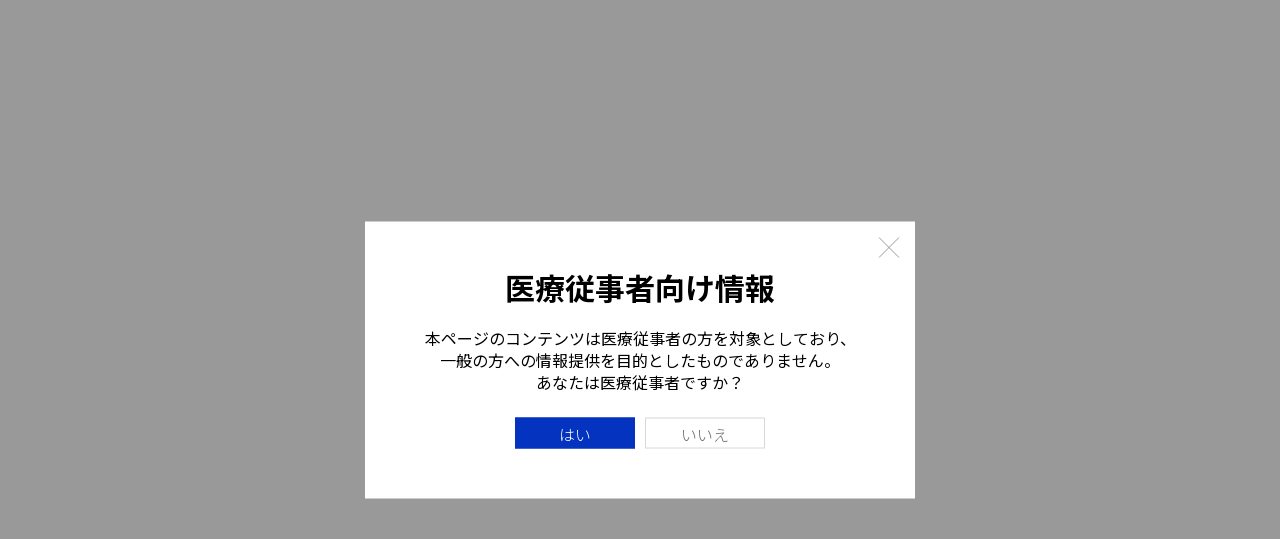

--- FILE ---
content_type: text/html; charset=utf-8
request_url: https://www.infinitt.com/product.php?ctr=a_jpn&solution=Radiology
body_size: 4476
content:

<!DOCTYPE html>
<html lang="ja" class="no-js">
<head>
	<!-- Global site tag (gtag.js) - Google Analytics -->
	<script async src="https://www.googletagmanager.com/gtag/js?id=UA-75483510-1"></script>
	<script>
	  window.dataLayer = window.dataLayer || [];
	  function gtag(){dataLayer.push(arguments);}
	  gtag('js', new Date());
      
	  gtag('config', 'UA-75483510-1');
	</script>
	<meta charset="UTF-8" />
	<meta http-equiv="X-UA-Compatible" content="IE=edge,chrome=1">
	<!-- <meta name="viewport" content="width=device-width, initial-scale=1.0">  -->
	<title>INFINITT Healthcare</title>
	<meta name="author" content="인피니트헬스케어" />
	<meta name="description" content="진료과별 전문 솔루션(PACS, Cardiology PACS, RT PACS, 디지털 병리 등)과 전사적 데이터 전략(Enterprise Imaging)을 제공하는 헬스케어 IT 기업">
	<meta name="keywords" content="진료과별 전문 솔루션(PACS, Cardiology PACS, RT PACS, 디지털 병리 등)과 전사적 데이터 전략(Enterprise Imaging)을 제공하는 헬스케어 IT 기업" />
	<meta property="og:title" content="INFINITT Healthcare">
	<meta property="og:description" content="Your Enterprise Imaging Partner">
	<meta property="og:type" content="website">
	<meta property="og:image" content="/pub/uploads/CK/essay/311bbf74dea50aef1086e5ada9793595.png">
	<meta id="meta_og_url" property="og:url" content="kr.php" />

	<link href="/pub/css/font-awesome.min.css" rel="stylesheet">
	<link href="/pub/css/jquery.bxslider.min.css" rel="stylesheet">
	<link href="/pub/css/owl.carousel.css" rel="stylesheet">
	<link href="/pub/css/style.css?v=105" rel="stylesheet">
			<link href="/pub/css/style_a_jpn.css?v=07" rel="stylesheet">
		<link href="/pub/css/animate.css" rel="stylesheet">
	<link href="/pub/css/popup.css" rel="stylesheet">
	<link href="/pub/admin/css/jquery.datetimepicker.css" rel="stylesheet">
	<!--[if lt IE 9]>
	<script src="https://oss.maxcdn.com/html5shiv/3.7.2/html5shiv.min.js"></script>
	<script src="https://oss.maxcdn.com/respond/1.4.2/respond.min.js"></script>
	<![endif]-->
	<link rel="shortcut icon" href="/pub/images/favicon.ico" type="image/x-icon">
	<link href="/pub/css/newPage.css?v=03" rel="stylesheet">

	<script src="/pub/js/jquery-1.11.3.min.js"></script>
	<script src="/js/jquery.form.min.js"></script>
	<script src="/pub/js/common.js?v=03"></script>
	<script src="/pub/js/jquery.bxslider.min.js"></script>
	<script src="/pub/js/owl.carousel.min.js"></script>
	<script src="/pub/js/modernizr.custom.js"></script>
	<script src="/pub/admin/js/jquery.datetimepicker.js"></script>
	<script>var clicky_site_ids = clicky_site_ids || []; clicky_site_ids.push(101177100);</script>
	<script async src="https://static.getclicky.com/js"></script>
	<script type="application/ld+json">
		{
		 "@context": "http://schema.org",
		 "@type": "Brand",
		 "name": "INFINITT Healthcare",
		 "url": "https://www.infinitt.com/?ctr=a_kor",
		 "sameAs": [
		   "https://blog.naver.com/infinitt-healthcare",
		   "https://www.youtube.com/user/INFINITTHealthcare",
		   "https://www.facebook.com/InfinittHealthcare",
		   "https://twitter.com/INFINITThealth",   "https://www.linkedin.com/company/infinitt-healthcare/"
		 ]
		}
	</script>
</head>

<body oncontextmenu='return false' ondragstart='return false' onselectstart='return false'>

	<style>
		div.pop_a_jpn {font-family: 'Noto Sans CJK JP', 'Noto Sans JP', sans-serif}
	</style>
	<!-- userConfirmPopup -->
	<div class="userConfirmPopup pop_a_jpn" style="">
		<div class="userConfirmInner">
			<button type="button" class="closeBtn" onClick="disconfirm();">
					<svg viewBox="0 0 24 24" fill="none" xmlns="http://www.w3.org/2000/svg"><path d="M2 2L22 22" stroke="#999999"/><path d="M22 2L2 22" stroke="#999999"/></svg>
			</button>
<!--			<div class="logo" style="display:none;"><img src="/pub/uploads/top_menu/768b7e302113ea7c636a8356d1e20d6c.png"></div>-->
			<p class="txt1">医療従事者向け情報</p>
			<p>本ページのコンテンツは医療従事者の方を対象としており、一般の方への情報提供を目的としたものでありません。<br>あなたは医療従事者ですか？</p>
			<div class="btnWrap">
				<button type="button" class="yes" onclick="confirmUser();">はい</button>
				<button type="button" onclick="disconfirm();">いいえ</button>
			</div>
			<span></span>
		</div>
	</div>


--- FILE ---
content_type: text/css
request_url: https://www.infinitt.com/pub/css/jquery.bxslider.min.css
body_size: 4338
content:
.bx-wrapper {
	position: relative;
	margin-bottom: 0px;
	padding: 0;
	-ms-touch-action: pan-y;
	touch-action: pan-y;
}
.bx-wrapper img {
	max-width: 100%;
	/*display: block*/
}
.bxslider {
	margin: 0;
	padding: 0
}
ul.bxslider {
	list-style: none
}
.bx-viewport {
	-webkit-transform: translatez(0)
}
.bx-wrapper .bx-controls-auto, .bx-wrapper .bx-pager {
	position: absolute;
	bottom: -30px;
	width: 100%
}
.bx-wrapper .bx-loading {
	min-height: 50px;
	background: url(images/bx_loader.html) center center no-repeat #fff;
	height: 100%;
	width: 100%;
	position: absolute;
	top: 0;
	left: 0;
	z-index: 2000
}
.bx-wrapper .bx-pager {
	text-align: center;
	font-size: .85em;
	font-family: Arial;
	font-weight: 700;
	color: #666;
	padding-top: 20px
}
.bx-wrapper .bx-pager.bx-default-pager a {
	background: #666;
	text-indent: -9999px;
	display: block;
	width: 10px;
	height: 10px;
	margin: 0 5px;
	outline: 0;
	-moz-border-radius: 5px;
	-webkit-border-radius: 5px;
	border-radius: 5px
}
.bx-wrapper .bx-pager.bx-default-pager a.active, .bx-wrapper .bx-pager.bx-default-pager a:focus, .bx-wrapper .bx-pager.bx-default-pager a:hover {
	background: #000
}
.bx-wrapper .bx-controls-auto .bx-controls-auto-item, .bx-wrapper .bx-pager-item {
	display: inline-block;
	vertical-align: bottom
}
.bx-wrapper .bx-pager-item {
	font-size: 0;
	line-height: 0
}
.bx-wrapper .bx-prev {
	left: 10px;
}
.bx-wrapper .bx-prev:focus, .bx-wrapper .bx-prev:hover {
	background-position: 0 0
}
.bx-wrapper .bx-next {
	right: 10px;
}
.bx-wrapper .bx-next:focus, .bx-wrapper .bx-next:hover {
	background-position: -43px 0
}
.bx-wrapper .bx-controls-direction a {
	position: absolute;
	top: 50%;
	margin-top: -16px;
	outline: 0;
	width: 40px;
	height: 40px;
	z-index: 9999
}
.bx-wrapper .bx-controls-direction a.disabled {
	display: none
}
.bx-wrapper .bx-controls-auto {
	text-align: center
}
.bx-wrapper .bx-controls-auto .bx-start {
	display: block;
	text-indent: -9999px;
	width: 10px;
	height: 11px;
	outline: 0;
	background: url(images/controls.html) -86px -11px no-repeat;
	margin: 0 3px
}
.bx-wrapper .bx-controls-auto .bx-start.active, .bx-wrapper .bx-controls-auto .bx-start:focus, .bx-wrapper .bx-controls-auto .bx-start:hover {
	background-position: -86px 0
}
.bx-wrapper .bx-controls-auto .bx-stop {
	display: block;
	text-indent: -9999px;
	width: 9px;
	height: 11px;
	outline: 0;
	background: url(images/controls.html) -86px -44px no-repeat;
	margin: 0 3px
}
.bx-wrapper .bx-controls-auto .bx-stop.active, .bx-wrapper .bx-controls-auto .bx-stop:focus, .bx-wrapper .bx-controls-auto .bx-stop:hover {
	background-position: -86px -33px
}
.bx-wrapper .bx-controls.bx-has-controls-auto.bx-has-pager .bx-pager {
	text-align: left;
	width: 80%
}
.bx-wrapper .bx-controls.bx-has-controls-auto.bx-has-pager .bx-controls-auto {
	right: 0;
	width: 35px
}
.bx-wrapper .bx-caption {
	position: absolute;
	bottom: 0;
	left: 0;
	background: #666;
	background: rgba(80,80,80,.75);
	width: 100%
}
.bx-wrapper .bx-caption span {
	color: #fff;
	font-family: Arial;
	display: block;
	font-size: .85em;
	padding: 10px
}
/* 수정 및 최적화 WEBsiting.co.kr */
.bx-wrapper .bx-controls-direction a {
	font-size: 40px;
	text-align: center;
}
.bx-wrapper .bx-controls-direction a i {
	color: #d3d8da;
	display: block;
	width: 40px;
	height: 40px;
	font-size: 40px;
	filter: Alpha(opacity=70);
	opacity: 0.7;
	-moz-opacity: 0.7;
	-webkit-transition-duration: 0.2s;
	-webkit-transition-timing-function: ease;
	transition-duration: 0.2s;
	transition-timing-function: ease;
}
.bx-wrapper .bx-controls-direction a:hover i {
	filter: Alpha(opacity=100);
	opacity: 1;
	-moz-opacity: 1;
	-webkit-transition-duration: 0.2s;
	-webkit-transition-timing-function: ease;
	transition-duration: 0.2s;
	transition-timing-function: ease;
}
.bx-wrapper .bx-controls-direction a span {
	display: none;
	text-indent: -999999px;
}

@media all and (max-width:650px) {
.bx-wrapper .bx-controls-direction a {
	width: 30px;
	height: 30px;
}
.bx-wrapper .bx-controls-direction a i {
	width: 30px;
	height: 30px;
	font-size: 30px;
}
.bx-wrapper .bx-prev {
	left: 5px;
}
.bx-wrapper .bx-next {
	right: 5px;
}
}


--- FILE ---
content_type: text/css
request_url: https://www.infinitt.com/pub/css/owl.carousel.css
body_size: 6963
content:
/**
 * Owl Carousel v2.2.1
 * Copyright 2013-2017 David Deutsch
 * Licensed under  ()
 */
/*
 *  Owl Carousel - Core
 */
.owl-carousel {
  
  width: 100%;
  -webkit-tap-highlight-color: transparent;
  position: relative;
  z-index: 1; }
  .owl-carousel .owl-stage {
    position: relative;
    -ms-touch-action: pan-Y;
    -moz-backface-visibility: hidden;
    /* fix firefox animation glitch */ }
  .owl-carousel .owl-stage:after {
    content: ".";
    display: block;
    clear: both;
    visibility: hidden;
    line-height: 0;
    height: 0; }
  .owl-carousel .owl-stage-outer {
    position: relative;
    overflow: hidden;
    /* fix for flashing background */
    -webkit-transform: translate3d(0px, 0px, 0px); }
  .owl-carousel .owl-wrapper,
  .owl-carousel .owl-item {
    -webkit-backface-visibility: hidden;
    -moz-backface-visibility: hidden;
    -ms-backface-visibility: hidden;
    -webkit-transform: translate3d(0, 0, 0);
    -moz-transform: translate3d(0, 0, 0);
    -ms-transform: translate3d(0, 0, 0); }
  .owl-carousel .owl-item {
    position: relative;
    min-height: 1px;
    float: left;
    -webkit-backface-visibility: hidden;
    -webkit-tap-highlight-color: transparent;
    -webkit-touch-callout: none; }
  .owl-carousel .owl-item img {
    display: block;
    width: 100%; }
  .owl-carousel .owl-nav.disabled,
  .owl-carousel .owl-dots.disabled {
    display: none; }
	.owl-carousel .owl-dots {position:absolute;right:0px;top:-30px; text-align: right;    -webkit-tap-highlight-color: transparent;width:100%;}
  .owl-carousel .owl-nav .owl-prev,
  .owl-carousel .owl-nav .owl-next,
  .owl-carousel .owl-dot {
    cursor: pointer;
    cursor: hand;
    -webkit-user-select: none;
    -khtml-user-select: none;
    -moz-user-select: none;
    -ms-user-select: none;    display: inline-block;
    zoom: 1;}
	.owl-carousel .owl-dots .owl-dot span {
    width: 10px;
    height: 10px;
    margin: 5px 2px;
    background: #D6D6D6;
    display: block;
    -webkit-backface-visibility: visible;
    transition: opacity .2s ease;
    border-radius: 30px;}
	.owl-carousel .owl-dots .owl-dot.active span, .owl-carousel .owl-dots .owl-dot:hover span {
    background: #006eb6;}
	.owl-carousel .owl-dots, .owl-theme .owl-nav {
    -webkit-tap-highlight-color: transparent;}
	.owl-carousel .owl-nav button.owl-next, .owl-carousel .owl-nav button.owl-prev, .owl-carousel button.owl-dot {
    background: 0 0;
    color: inherit;
    border: none;
    padding: 0!important;
    font: inherit;}
  .owl-carousel.owl-loaded {
    display: block; }
  .owl-carousel.owl-loading {
    opacity: 0;
    display: block; }
  .owl-carousel.owl-hidden {
    opacity: 0; }
  .owl-carousel.owl-refresh .owl-item {
    visibility: hidden; }
  .owl-carousel.owl-drag .owl-item {
    -webkit-user-select: none;
    -moz-user-select: none;
    -ms-user-select: none;
    user-select: none; }
  .owl-carousel.owl-grab {
    cursor: move;
    cursor: grab; }
  .owl-carousel.owl-rtl {
    direction: rtl; }
  .owl-carousel.owl-rtl .owl-item {
    float: right; }

/* No Js */
.no-js .owl-carousel {
  display: block; }

/*
 *  Owl Carousel - Animate Plugin
 */
.owl-carousel .animated {
  animation-duration: 1000ms;
  animation-fill-mode: both; }

.owl-carousel .owl-animated-in {
  z-index: 0; }

.owl-carousel .owl-animated-out {
  z-index: 1; }

.owl-carousel .fadeOut {
  animation-name: fadeOut; }

@keyframes fadeOut {
  0% {
    opacity: 1; }
  100% {
    opacity: 0; } }

/*
 * 	Owl Carousel - Auto Height Plugin
 */
.owl-height {
  transition: height 500ms ease-in-out; }

/*
 * 	Owl Carousel - Lazy Load Plugin
 */
.owl-carousel .owl-item .owl-lazy {
  opacity: 0;
  transition: opacity 400ms ease; }

.owl-carousel .owl-item img.owl-lazy {
  transform-style: preserve-3d; }

/*
 * 	Owl Carousel - Video Plugin
 */
.owl-carousel .owl-video-wrapper {
  position: relative;
  height: 100%;
  background: #000; }

.owl-carousel .owl-video-play-icon {
  position: absolute;
  height: 80px;
  width: 80px;
  left: 50%;
  top: 50%;
  margin-left: -40px;
  margin-top: -40px;
  background: url("owl.video.play.html") no-repeat;
  cursor: pointer;
  z-index: 1;
  -webkit-backface-visibility: hidden;
  transition: transform 100ms ease; }

.owl-carousel .owl-video-play-icon:hover {
  -ms-transform: scale(1.3, 1.3);
      transform: scale(1.3, 1.3); }

.owl-carousel .owl-video-playing .owl-video-tn,
.owl-carousel .owl-video-playing .owl-video-play-icon {
  display: none; }

.owl-carousel .owl-video-tn {
  opacity: 0;
  height: 100%;
  background-position: center center;
  background-repeat: no-repeat;
  background-size: contain;
  transition: opacity 400ms ease; }

.owl-carousel .owl-video-frame {
  position: relative;
  z-index: 1;
  height: 100%;
  width: 100%; }


.owl-carousel .owl-nav .owl-prev ,
.owl-carousel .owl-nav .owl-next {display:block; position:absolute;top:10px;width:23px;height:23px;}
.owl-carousel .owl-nav .owl-prev {right:32px;}
.owl-carousel .owl-nav .owl-next {right:10px;}
.owl-carousel .owl-nav .owl-prev span{background:url(../images/main/banner_prev.html) no-repeat;text-indent:-9999px;display:block;width:23px;height:23px;}
.owl-carousel .owl-nav .owl-next span{background:url(../images/main/banner_next.html) no-repeat;text-indent:-9999px;display:block;width:23px;height:23px;}
.owl-carousel .owl-nav .owl-prev i,
.owl-carousel .owl-nav .owl-next i{display:none;}
.owl-carousel .owl-nav .owl-prev:hover i,
.owl-carousel .owl-nav .owl-next:hover i{display:none;}

.mainbanner_o_box .owl-nav .owl-prev ,
.mainbanner_o_box .owl-nav .owl-next {display:block; position:absolute;top:10px;width:8px;height:14px;}
.mainbanner_o_box .owl-nav .owl-prev {left:-20px;}
.mainbanner_o_box .owl-nav .owl-next {right:-20px;}
.mainbanner_o_box .owl-nav .owl-prev span{background:url(../images/common/banner_prev.html) no-repeat;text-indent:-9999px;display:block;width:23px;height:23px;}
.mainbanner_o_box .owl-nav .owl-next span{background:url(../images/common/banner_next.html) no-repeat;text-indent:-9999px;display:block;width:23px;height:23px;}

@media all and (max-width:980px)
{
	.mainbanner_o_box .owl-nav .owl-prev {left:10px;}
	.mainbanner_o_box .owl-nav .owl-next {right:10px;}
}
@media all and (max-width:800px)
{
	.mainbanner_o_box .owl-nav .owl-prev {left:10px;}
	.mainbanner_o_box .owl-nav .owl-next {right:10px;}
}
@media all and (max-width:650px)
{
	.owl-carousel .owl-nav .owl-prev{right:32px;}
	.owl-carousel .owl-nav .owl-next{right:10px;}
	
	.mainbanner_o_box .owl-nav .owl-prev {left:10px;}
	.mainbanner_o_box .owl-nav .owl-next {right:10px;}
}
@media all and (max-width:400px)
{
	.mainbanner_o_box .owl-nav .owl-prev {left:10px;}
	.mainbanner_o_box .owl-nav .owl-next {right:10px;}
}




--- FILE ---
content_type: text/css
request_url: https://www.infinitt.com/pub/css/style.css?v=105
body_size: 103905
content:
@charset "utf-8";

@font-face {
  font-family: 'Noto Sans KR';
  font-style: normal;
  font-weight: 100;
  src: url(../fonts/NotoSansKR-Thin.woff2) format('woff2'),
       url(../fonts/NotoSansKR-Thin.woff) format('woff'),
       url(../fonts/NotoSansKR-Thin.otf) format('opentype');
}
@font-face {
  font-family: 'Noto Sans KR';
  font-style: normal;
  font-weight: 300;
  src: url(../fonts/NotoSansKR-Light.woff2) format('woff2'),
       url(../fonts/NotoSansKR-Light.woff) format('woff'),
       url(../fonts/NotoSansKR-Light.otf) format('opentype');
}
@font-face {
   font-family: 'Noto Sans KR';
   font-style: normal;
   font-weight: 400;
   src: url(../fonts/NotoSansKR-Regular.woff2) format('woff2'),
        url(../fonts/NotoSansKR-Regular.woff) format('woff'),
        url(../fonts/NotoSansKR-Regular.otf) format('opentype');
 }
@font-face {
   font-family: 'Noto Sans KR';
   font-style: normal;
   font-weight: 500;
   src: url(../fonts/NotoSansKR-Medium.woff2) format('woff2'),
        url(../fonts/NotoSansKR-Medium.woff) format('woff'),
        url(../fonts/NotoSansKR-Medium.otf) format('opentype');
 }
@font-face {
   font-family: 'Noto Sans KR';
   font-style: normal;
   font-weight: 700;
   src: url(../fonts/NotoSansKR-Bold.woff2) format('woff2'),
        url(../fonts/NotoSansKR-Bold.woff) format('woff'),
        url(../fonts/NotoSansKR-Bold.otf) format('opentype');
 }
@font-face {
   font-family: 'Noto Sans KR';
   font-style: normal;
   font-weight: 900;
   src: url(../fonts/NotoSansKR-Black.woff2) format('woff2'),
        url(../fonts/NotoSansKR-Black.woff) format('woff'),
        url(../fonts/NotoSansKR-Black.otf) format('opentype');
 }







@font-face {
  font-family: 'Noto Sans KR Thin';
  font-style: normal;
  font-weight: 100;
  src: url(../fonts/NotoSansKR-Thin.woff2) format('woff2'),
       url(../fonts/NotoSansKR-Thin.woff) format('woff'),
       url(../fonts/NotoSansKR-Thin.otf) format('opentype');
}
@font-face {
  font-family: 'Noto Sans KR Light';
  font-style: normal;
  font-weight: 300;
  src: url(../fonts/NotoSansKR-Light.woff2) format('woff2'),
       url(../fonts/NotoSansKR-Light.woff) format('woff'),
       url(../fonts/NotoSansKR-Light.otf) format('opentype');
}
@font-face {
   font-family: 'Noto Sans KR Regular';
   font-style: normal;
   font-weight: 400;
   src: url(../fonts/NotoSansKR-Regular.woff2) format('woff2'),
        url(../fonts/NotoSansKR-Regular.woff) format('woff'),
        url(../fonts/NotoSansKR-Regular.otf) format('opentype');
 }
@font-face {
   font-family: 'Noto Sans KR Medium';
   font-style: normal;
   font-weight: 500;
   src: url(../fonts/NotoSansKR-Medium.woff2) format('woff2'),
        url(../fonts/NotoSansKR-Medium.woff) format('woff'),
        url(../fonts/NotoSansKR-Medium.otf) format('opentype');
 }
@font-face {
   font-family: 'Noto Sans KR Bold';
   font-style: normal;
   font-weight: 700;
   src: url(../fonts/NotoSansKR-Bold.woff2) format('woff2'),
        url(../fonts/NotoSansKR-Bold.woff) format('woff'),
        url(../fonts/NotoSansKR-Bold.otf) format('opentype');
 }
@font-face {
   font-family: 'Noto Sans KR Black';
   font-style: normal;
   font-weight: 900;
   src: url(../fonts/NotoSansKR-Black.woff2) format('woff2'),
        url(../fonts/NotoSansKR-Black.woff) format('woff'),
        url(../fonts/NotoSansKR-Black.otf) format('opentype');
 }
 
 
 




/* 초기화 */
html {overflow-y:scroll}
body {margin:0;padding:0;font-size:15px;font-family:/*'Montserrat',*/'Noto Sans KR','Malgun Gothic', dotum;background:#fff;min-width:1900px;color:#666;word-break: break-word; }
html, h1, h2, h3, h4, h5, h6, form, fieldset, img {margin:0;padding:0;border:0}
h1, h2, h3, h4, h5, h6 {font-size:1em;font-family:/*'Montserrat',*/'Noto Sans KR','Malgun Gothic', dotum;}
article, aside, details, figcaption, figure, footer, header, hgroup, menu, nav, section {display:block}

ul, dl,dt,dd {margin:0;padding:0;list-style:none}
legend {position:absolute;margin:0;padding:0;font-size:0;line-height:0;text-indent:-9999em;overflow:hidden}
label, input, button, select, img {vertical-align:middle;font-size:1em}
input, button {margin:0;padding:0;font-family:/*'Montserrat',*/'Noto Sans KR','Malgun Gothic', dotum;font-size:1em}
input[type="submit"],button {cursor:pointer; -webkit-appearance: none; -webkit-border-radius: 0;}
textarea, select {font-family:/*'Montserrat',*/'Noto Sans KR','Malgun Gothic', dotum;font-size:1em}
input:required {outline : 0;box-shadow:none;}
select:required {outline : 0;box-shadow:none;}
input[type=checkbox]
{
  /* Double-sized Checkboxes */
  -ms-transform: scale(1.5); /* IE */
  -moz-transform: scale(1.5); /* FF */
  -webkit-transform: scale(1.5); /* Safari and Chrome */
  -o-transform: scale(1.5); /* Opera */
  padding: 10px;margin-right:5px;
}

input[type=text]::-ms-clear {
  display:none;
}

select { margin:0;border-radius:0; /* 아이폰 사파리 보더 없애기 */ -webkit-appearance:none; /* 화살표 없애기 for chrome*/ -moz-appearance:none; /* 화살표 없애기 for firefox*/ appearance:none;background:url(../images/common/select_arrow.png) no-repeat right center; }
select::-ms-expand {   display: none;            /* 화살표 없애기 for IE10, 11*/}
p {margin:0;padding:0; word-wrap: break-word; word-break: keep-all;}
hr {display:none}
pre {overflow-x:scroll;font-size:1.1em}
a {
	color: #000;
	text-decoration: none;
	-webkit-transition:all 0.2s ease-in-out; 
-moz-transition:all 0.2s ease-in-out; 
-ms-transition:all 0.2s ease-in-out; 
-o-transition:all 0.2s ease-in-out; 
transition:all 0.2s ease-in-out;
}
a:hover, a:focus, a:active {color:#000;text-decoration:none;-webkit-transition:all 0.2s ease-in-out; 
-moz-transition:all 0.2s ease-in-out; 
-ms-transition:all 0.2s ease-in-out; 
-o-transition:all 0.2s ease-in-out; 
transition:all 0.2s ease-in-out;}
img{max-width:100%;}
.draggable{height:auto !important;}
.clb{clear:both;}
.center{text-align:center;}

*, :after, :before {-webkit-box-sizing: border-box;-moz-box-sizing: border-box;box-sizing: border-box;}
::-webkit-input-placeholder { 
  color: #666666;
}
::-moz-placeholder { /* Firefox 19+ */
  color: #666666;
}
:-ms-input-placeholder { /* IE 10+ */
  color: #666666;
}
:-moz-placeholder { /* Firefox 18- */
  color: #666666;
}

input[type=text],
input[type=password], 
textarea {outline: none;}
input[type=text]:focus,
input[type=password]:focus,  
textarea:focus,select:focus {border: 1px solid #558ab7;}
.required {background:url(../images/common/input_required.png) no-repeat;}
.placeholdersjs { color: #aaa !important; }
#skip_to_container a {
    z-index: 100000;
    position: absolute;
    top: 0;
    left: 0;
    width: 1px;
    height: 1px;
    font-size: 0;
    line-height: 0;
    overflow: hidden;
}
.sound_only {
    filter: Alpha(opacity=0);
    opacity: 0;
    -moz-opacity: 0;
    display: inline-block !important;
    position: absolute;
    top: 0;
    left: 0;
    margin: 0 !important;
    padding: 0 !important;
    font-size: 0;
    line-height: 0;
    border: 0 !important;
    overflow: hidden !important;
}
.cbp-so-scroller {
	margin-top: 3em;
	overflow: hidden;
}

.cbp-so-section {
	
}

/* Clear floats of children */
.cbp-so-section:before,
.cbp-so-section:after {
	content: " ";
	display: table;
}

.cbp-so-section:after {
	clear: both;
}

/* Text styling */
.cbp-so-section h2 {
	font-size: 5em;
	font-weight: 300;
	line-height: 1;
}

.cbp-so-section p {
	font-size: 2em;
	font-weight: 300;
}

/* Sides */
.cbp-so-side {
	width: 530px;
	float: left;
	margin: 0;
	padding: 0;
	overflow: hidden;
	-webkit-transition: -webkit-transform 0.5s, opacity 0.5s;
	-moz-transition: -moz-transform 0.5s, opacity 0.5s;
	transition: transform 0.5s, opacity 0.5s;
}


.cbp-so-side:before,
.cbp-so-side:after {
	content: " ";
	display: table;
}

.cbp-so-side:after {
	clear: both;
}

.cbp-so-side-right {
	text-align: right;
	margin-left:40px;
}

.cbp-so-side-left {
	text-align: left;
}

.cbp-so-side-right img {
	
}

.cbp-so-side-left img {

}

.mainsection1 {background:url(../images/main/main_img_meet01bg.png) no-repeat 0 20px;padding-left:69px;}
.mainsection2 {background:url(../images/main/main_img_meet02bg.png) no-repeat right top;padding:51px 21px 0 102px;}
.mainsection3 {background:url(../images/main/main_img_meet03bg.png) no-repeat 20px 0;}

.cbp-so-init .cbp-so-side {
	opacity: 0;
}

.cbp-so-init .cbp-so-side-left {
	-webkit-transform: translateX(-80px);
	-moz-transform: translateX(-80px);
	transform: translateX(-80px);
}

.cbp-so-init .cbp-so-side-right {
	-webkit-transform: translateX(80px);
	-moz-transform: translateX(80px);
	transform: translateX(80px);
}


.cbp-so-section.cbp-so-animate .cbp-so-side-left,
.cbp-so-section.cbp-so-animate .cbp-so-side-right {
	-webkit-transform: translateX(0px);
	-moz-transform: translateX(0px);
	transform: translateX(0px);
	opacity: 1;
}


.cbp-so-section.cbp-so-animate .cbp-so-side-left a {display:block;width:461px;height:300px;overflow:hidden;}
.cbp-so-section.cbp-so-animate .cbp-so-side-right a {display:block;width:407px;height:501px;overflow:hidden;}
.cbp-so-section.cbp-so-animate .cbp-so-side-left.mainsection3 a {display:block;width:461px;height:374px;overflow:hidden;}

@media screen and (max-width: 73.5em) {
	.cbp-so-scroller {
		font-size: 65%;
	}

	.cbp-so-section h2 {
		margin: 0;
	}

	.cbp-so-side img {
		max-width: 120%;
	}
}

@media screen and (max-width: 41.125em) {
	.cbp-so-side {
		float: none;
		width: 100%;
	}

	.cbp-so-side img {
		max-width: 100%;
	}
}

.cbp-so-scroller .box {margin-top:47px;}
.cbp-so-scroller .box h5 {color:#222;font-weight:300;font-size:36px;margin-bottom:10px;}
.cbp-so-scroller .box p {color:#666666;font-size:20px;line-height:34px;}
.cbp-so-scroller .box a.more {position: relative;font-size:17px;color:#000000;font-weight:300;margin:30px 0 0 0;padding:0 25px 0 0;display:inline-block; /*background:url(../images/main/main_img_arrow.png) no-repeat right 50%;*/
width:auto;height:auto;overflow:hidden;}
.cbp-so-scroller .box a.more:after {content:'〉'; position: absolute; right:0; top:50%; margin-top:-8px;; color:#000; font-size: 16px; line-height:16px;}
.cbp-so-scroller .box a.more:hover {color:#00a8ff;font-weight:500;}
.cbp-so-scroller .box a.more:hover:after {color:#00a8ff;font-weight:500;}
.cbp-so-section.cbp-so-animate .cbp-so-side-left.mainsection3 a.more {display:inline-block;}
#wrap {position:relative;width:100%}
#wrap:after {content:"";display:block;clear:both}
.inner {position:relative;width:1100px;margin:0 auto;}

/* 상단 레이아웃 */
#header {position: relative;width:100%;min-width:1900px;background:#fff;margin:0 auto; z-index:9100;-webkit-transition-duration: 0.2s;-webkit-transition-timing-function: ease;transition-duration: 0.2s;transition-timing-function: ease;}
#header:after {content:"";display:block;clear:both}
#header.scDown{position:fixed;width:100%;background:#fff;margin-top:0px;-webkit-transition-duration: 0.2s;-webkit-transition-timing-function: ease;transition-duration: 0.2s;transition-timing-function: ease;border-bottom:1px solid #ddd;}
#header.subscDown{position:fixed;width:100%;background:#fff;margin-top:0px;-webkit-transition-duration: 0.2s;-webkit-transition-timing-function: ease;transition-duration: 0.2s;transition-timing-function: ease;top:-90px;}
#header.bor {    border-bottom: 1px solid #ddd;}
#header h1 {float:left;margin:0px;z-index:30;padding:31px 0 0 60px;position: relative;}
.menu {position:relative; width:100%; margin:0 auto; padding:0 !important}
.menubg { display:none;position:absolute;top:90px;left:0;width:100%;height:444px;background:rgba(0,0,0,0.85);z-index:10}
.menubg.on {display:block;}
.menu:after {content:"";display:block;clear:both}
.menu ul {display:block; width:1447px;min-width:1100px; margin:0 auto; padding:0 0 0 0;position:relative;z-index:20;box-sizing:border-box; text-align: center;}
.menu ul:after {content:"";display:block;clear:both}
.menu ul li {float:none; display: inline-block;  margin:0; padding:0;position:relative;box-sizing:border-box;}
.menu ul li a {color:#000;font-size:20px;line-height:90px;display:block;padding:0 132px 0 0;font-weight:300;}
.menu ul li.on a,
.menu ul li a:hover,
.menu ul li a.on,
.menu ul li.on a.on {color:#000;}
/*.menu ul li.menu03 {background:url(/static/images/common/menu_bar.png) no-repeat 260px 50%;}*/
.menu ul li div {display:none; position:absolute;top:90px;left:0px;width:230px;box-sizing:border-box;overflow:hidden;}
.menu ul li div ul {width:100%;margin:32px 0 0 0;box-sizing:border-box;padding:0;}
.menu ul li div ul li {width:100%; padding:0;float:none;box-sizing:border-box;text-align:left;}
.menu ul li div ul li:last-child a{padding:9px 0;}
.menu ul li div ul li a,
.menu ul li.on div ul li a {display:block; margin:0;padding:9px 0; color:#fff;font-size:16px;line-height:16px;}
.menu ul li.on div ul li a:hover {font-weight:500;color:#00a8ff;padding:9px 0;}
.menu ul li.on div ul li:last-child a{padding:9px 0;}
.menu ul li:last-child div ul li a{padding:9px 0;}
.menu ul li:last-child a {padding:0 0 0 0;}

.submenu {position:relative; width:100%; margin:0 auto;}
.submenu:after {content:"";display:block;clear:both}

.submenu ul {display:block; width:1447px; min-width:1100px;margin:0 auto; padding:0 0 0 0;z-index:20;box-sizing:border-box; text-align: center;}
.submenu ul:after {content:"";display:block;clear:both}
/* 240507 career */
.submenu ul li {float:none; display: inline-block; margin:0; padding:0 100px 0 0;box-sizing:border-box;}
.submenu ul li > a {color:#000;font-size:20px;line-height:90px;display:block;padding:0;font-weight:300;}
.submenu ul li.on > a {font-weight:500;}
.submenu ul li.on a,
.submenu ul li a:hover,
.submenu ul li a.on,
.submenu ul li.on a.on {color:#000;font-weight:500;}
.submenu ul li.menu03 {}
.submenu ul li div {display:none; position:absolute;top:90px;left:0%;width:100%;box-sizing:border-box;text-align:center;z-index:3;background: #014b89; /* Old browsers */
background: -moz-linear-gradient(left, #014b89 0%, #702565 100%); /* FF3.6-15 */
background: -webkit-linear-gradient(left, #014b89 0%,#702565 100%); /* Chrome10-25,Safari5.1-6 */
background: linear-gradient(to right, #014b89 0%,#702565 100%); /* W3C, IE10+, FF16+, Chrome26+, Opera12+, Safari7+ */
filter: progid:DXImageTransform.Microsoft.gradient( startColorstr='#014b89', endColorstr='#702565',GradientType=1 ); /* IE6-9 */border-bottom:1px solid rgba(135,135,135,0.5);}
.submenu ul li div.on {display:block;}
.submenu ul li div p {width:1165px;margin:15px auto;box-sizing:border-box;padding:0;}
.submenu ul li div a,
.submenu ul li.on div a {display:inline-block; margin:0;padding:8px 15px; color:#fff !important;font-size:16px;line-height:16px;font-weight:300; background:url(../images/common/submenu_line.png) no-repeat left center;}
.submenu ul li.on div a.none {background:none;}
.submenu ul li div a:hover, .submenu ul li.on div a:hover {font-weight:500;color:#fff;padding:8px 12px;}
.submenu ul li:last-child  {padding:0 0px 0 0;}
.submenu ul li div a.none, .submenu ul li.on div a.none, .submenu ul li.on div a.none:hover {background:none;}
.submenu ul li div a.active, .submenu ul li.on div a.active, .submenu ul li.on div a.active:hover {font-weight:500;color:#fff;padding:8px 12px;}
.submenu ul li div a:first-child, .submenu ul li.on div a:first-child, .submenu ul li.on div a:first-child:hover {background:none;}
.submenu ul li div p .sub_3dep a.active, .submenu ul li.on div p .sub_3dep a.active, .submenu ul li.on div p .sub_3dep a.active:hover {font-weight:500;color:#fff;padding:8px 12px; text-decoration: underline; box-sizing: border-box;}
.submenu ul li div p .sub_3dep a {font-size:14px;color:#00a8ff !important;}
.submenu .allmenu {display:none;background:url(../images/common/btn_allmenu.png) no-repeat 0 0;width:27px;height:16px;text-indent:-999999px;position:absolute;top:113px;left:60px;z-index:41;}
.submenu .allmenu.on {display:block;cursor:pointer;}
.submenu .allmenu.height90 {top:130px;}

.menuWidthChange .submenu ul li div p {width: 980px;}

.submenu ul li div.color {    background: #014b89;
    background: -moz-linear-gradient(left, rgba(1,75,137,0.6) 0%, rgba(112,37,101,0.6) 100%);
    background: -webkit-linear-gradient(left, rgba(1,75,137,0.6) 0%,rgba(112,37,101,0.6) 100%);
    background: linear-gradient(to right, rgba(1,75,137,0.6) 0%,rgba(112,37,101,0.6) 100%);
    filter: progid:DXImageTransform.Microsoft.gradient( startColorstr='#014b89', endColorstr='#702565',GradientType=1 );}
/*2뎁스 투명도*/

/*전체메뉴 */
#allmenuWrap {display:none;position:absolute;width:100%;top:90px;left:0;z-index:110;}
#allmenuWrap.active {display:block;}
#allmenuWrap ul {display:block; width:1447px; margin:15px auto;    padding: 0 0 0 91px;z-index:150;position:relative;}
#allmenuWrap ul:after {content:"";display:block;clear:both}
#allmenuWrap ul li {float:left; margin:0;position:relative;box-sizing:border-box;padding:0 12px 0 0;}
#allmenuWrap ul li.menu01 {min-width:270px;}
#allmenuWrap ul li.menu02 {min-width:337px;}
#allmenuWrap ul li.menu03 {min-width:333px;}
#allmenuWrap ul li.menu04 {min-width:240px;}
#allmenuWrap ul li.menu05 {min-width:240px;}
#allmenuWrap ul li ul {width:100%;padding:0;}
#allmenuWrap ul li ul li {float:none;padding:0;}
#allmenuWrap ul li ul li a {display:block; margin:0;padding:9px 0; color:#fff !important;font-size:16px;line-height:16px;font-weight:300;}
#allmenuWrap ul li ul li a:hover {font-weight:500;text-decoration:underline;color:#00a8ff;padding:9px 0;}
#allmenuWrap ul li:last-child {padding:0 0px 0 0;}
#allmenuWrap .menubg {display:block;position:absolute;top:0px;left:0;width:100%;height:444px;background:rgba(0,0,0,0.85);z-index:100;}
#allmenuWrap .allmenuclose {background:url(../images/common/all_menu_close.png) no-repeat;width:27px;height:28px;text-indent:-9999px;position:absolute;right:40px;top:40px;z-index:150;cursor:pointer;}

.util {position:absolute;right:60px;top:26px;z-index:30;}
.util div {display:inline-block;}
.util a.searchbtn {display:inline-block;font-weight:300;margin-right:5px;}
.util .searchbox {display:none;position:fixed;width:1600px;right:0;top:0;height:90px;background:#fff;z-index:30;}
.util .searchbox.active {display:block;}
.util .searchbox .searchboxinner {width:1100px;line-height:90px;text-align:center;position:relative;}
.util .searchbox input {font-size:19.58px;color:#000;font-weight:300;border:none;width:1000px;text-align:center; /* background:url(../images/common/search_input_bg.png) no-repeat 50% 50%; */}
.util .searchbox input:focus {background:none;}
.util .searchbox .btn_search_close {background:url(../images/common/btn_search_close2.png) no-repeat;position:absolute;right:0;top:39px;text-indent:-99999px;width:17px;height:17px;}
.util .searchbox .btn_search_submit {background:url(../images/common/btn_search2.png) no-repeat;position:absolute;right:30px;top:39px;text-indent:-99999px;width:17px;height:17px;}
.util div.lan {background:url(../images/common/icon_lan_arrow_r.png) no-repeat  right center;width:90px;padding:7px 5px;position:relative;z-index:9999999}
.util div.lan.active {background:url(../images/common/icon_lan_arrow1.png) no-repeat  right center;}
.util div.lan a {font-size:15px;color:#000000;padding:0 0 0 5px;display:block;font-weight:300;}
.util div.lan div {display:none;position:fixed;top:60px;right:60px;background:#f2f2f2;padding:20px 34px 20px 34px;z-index:9999999}
.util div.lan div.active {display:block;}
.util div.lan dl {float:left;}
.util div.lan dt {font-size:16px;padding:7px 0px;margin:0;font-weight:300;display:block;color:#212121}
.util div.lan dd {font-size:16px;padding:7px 0px;margin:0;font-weight:300;display:block;color:#212121}
.util div.lan dd a {font-size:16px;color:#212121;display:inline-block;margin:0 5px;padding:0;}
.util div.lan dd a.active {color:#00a8ff;}

/* 하단 레이아웃 */
#footer {position:relative;margin:0 auto;padding:30px 0;background:#202020;width:100%;min-width:1900px;}
#footer:after {display:block;visibility:hidden;clear:both;content:""}
#footer h1 {position:absolute;bottom:0px;right:0;}
#footer .footerLink {position:relative;margin-bottom:20px;}
#footer .footerLink a {font-size:14px;color:#fff;display:inline-block;margin:0px 30px 0 0px;padding:0 0px 0 0;font-weight:400;}
#footer .footerLink a:nth-child(5) {display:none;}
#footer .footerLink a:hover {color:#00a8ff;}
#footer .footer_sns {position:absolute;right:0;top:0px;}
#footer .footer_sns a {display:inline-block;margin-left:33px;}
#footer p {font-size:15px;color:rgba(255,255,255,0.7);}
#footer a {font-size:15px;color:rgba(255,255,255,0.7);}

.btn-top {/*display:none;*/position:fixed;top:70%; margin-top:-40px; left:54%;width:78px;height:78px;margin-left:714px;text-indent:-999999px;background:url('../images/common/btn_top.png') no-repeat 0 0;z-index:1000;cursor:pointer;}
.btn-contactus {/*display:none;*/position:fixed;top:70%; margin-top:45px; left:54%;width:78px;height:88px;margin-left:714px;text-indent:-999999px;background:url('../images/common/btn_contactus.png') no-repeat 0 0;z-index:1000;cursor:pointer;}
.btn-main {display:none;position:fixed;top:685px;left:54%;width:78px;height:88px;margin-left:714px;text-indent:-999999px;background:url('../images/common/btn_contactus.png') no-repeat 0 0;z-index:1000;cursor:pointer;}

/*popup*/
#popupBg {display:none;position:fixed;top:0;left:0;width:100%;height:100%;background:rgba(0,0,0,0.8);z-index:9991;}
#popupBg.active {display:block;}
#popupBg1 {display:none;position:fixed;top:0;left:0;width:100%;height:100%;background:rgba(0,0,0,0.8);z-index:9991;}
#popupBg1.active {display:block;}
#popupLayer {width:600px;height:823px;background:#fff;z-index:9999;position:fixed;left:50%;margin-left:-300px;top:50%;margin-top:-411px;padding:70px 70px;}
#popupLayer:after {display:block;visibility:hidden;clear:both;content:""}
#popupLayer.bg1 {background:#fff url(../images/common/popup_bg1.png) no-repeat left bottom;display:none;}
#popupLayer.bg2 {background:#fff url(../images/common/popup_bg2.png) no-repeat left bottom;display:none;}
#popupLayer.bg3 {background:#fff url(../images/common/popup_bg3.png) no-repeat left bottom;display:none;}
#popupLayer.bg4 {background:#fff url(../images/common/popup_bg3.png) no-repeat left bottom;display:none;}
#popupLayer.bg1.active {display:block;}
#popupLayer.bg2.active {display:block;}
#popupLayer.bg3.active {display:block;}
#popupLayer.bg4.active {display:block;}
#popupLayer .titleWrap {text-align:center;font-weight:300;font-size:15px;color:#222222;margin-bottom:40px;}
#popupLayer .titleWrap h4 {font-size:34px;color:#000000;font-weight:500;margin-bottom:5px;}
#popupLayer .column_half {float:left;width:224px;}
#popupLayer .column_half_r {float:right;width:224px;}
#popupLayer .column_half input, #popupLayer .column_half_r input {width:100%;margin-bottom:12px;border:1px solid #b6b6b7;font-weight:300;padding:5px;font-size:14px;}
#popupLayer .column_half select, #popupLayer .column_half_r select {width:100%;margin-bottom:12px;border:1px solid #b6b6b7;font-weight:300;padding:5px;font-size:14px;color:#666;}
#popupLayer .column_half textarea, #popupLayer .column_half_r textarea {width:100%;border:1px solid #b6b6b7;font-weight:300;padding:5px;font-size:14px;}
#popupLayer .column_policy {clear:both;width:100%;height:123px;font-weight:300;padding:5px;border:1px solid #b6b6b7;overflow-y:scroll;font-size:12px;color:#666;max-width:460px;}
#popupLayer .column_policy h5 {font-size:13px;color:#222222;font-weight:500;margin:10px 0 5px 0;}
#popupLayer .column_policy h6 {font-size:12px;color:#003768;font-weight:500;margin:10px 0 5px 0;}
#popupLayer .column_policy p {font-size:12px;color:#666;}
#popupLayer .column_policy .box {border:1px solid #b6b6b7;background:#f5f5f5;padding:5px;margin:5px 0;}
#popupLayer .column_policy table {clear: both;display: table;width:100%;border-collapse: separate; border:1px solid #b6b6b7;border-bottom:none;border-right:none;margin:0px 0 0px 0;box-sizing:border-box;border-spacing: 0;}
#popupLayer .column_policy table thead th {border-bottom:1px solid #b6b6b7;border-right:1px solid #b6b6b7;color:#666;font-size:12px;padding:4px 10px 4px 10px;background:#f3f3f3;box-sizing:border-box;}
#popupLayer .column_policy table tbody td {border-bottom:1px solid #b6b6b7;border-right:1px solid #b6b6b7;color:#666;font-size:12px;padding:4px 10px 4px 10px;box-sizing:border-box;}
#popupLayer .text-right {text-align:right;font-size:12px;color:#666;margin-top:10px;}
#popupLayer .text-center {text-align:center;font-size:12px;color:#666;margin-top:10px;}
#popupLayer .btnpopupWrap {text-align:center;margin-top:30px;}
#popupLayer .btnpopupWrap a {display:inline-block;width:160px;height:35px;line-height:35px;text-align:center;border:1px solid #b6b6b7;font-size:13px;color:#404041;margin:0 2px;}
#popupLayer .btnpopupWrap input[type="button"] {display:inline-block;width:160px;height:35px;line-height:35px;text-align:center;border:1px solid #b6b6b7;font-size:13px;color:#404041;margin:0 2px;background:#fff}
#popupLayer .btnpopupWrap input[type="submit"] {display:inline-block;width:160px;height:35px;line-height:35px;text-align:center;border:1px solid #404041;font-size:13px;color:#fff;margin:0 2px;background:#404041}
#popupLayer .btnpopupWrap a.submitbtn {border:1px solid #404041;color:#fff;background:#404041;}
#popupLayer .popupClose {background:url(../images/common/popup_close.png) no-repeat 0 0;text-indent:-999999px;width:26px;height:25px;position:absolute;right:20px;top:20px;cursor:pointer;-webkit-transition: all 0.1s ease-out;
  -moz-transition: all 0.1s ease-out;
  -ms-transition: all 0.1s ease-out;
  -o-transition: all 0.1s ease-out;
  transition: all 0.1s ease-out;}
#popupLayer .popupClose:hover {-webkit-transform: rotate(45deg);
  -moz-transform: rotate(90deg);
  -ms-transform: rotate(90deg);
  -o-transform: rotate(90deg);
  transform: rotate(90deg);}
  
#exhibitions_layer {display:none;width:605px;height:500px;z-index:9999991;position:fixed;left:50%;margin-left:-303px;top:50%;margin-top:-250px;padding:0px;}
#exhibitions_layer:after {display:block;visibility:hidden;clear:both;content:""}
#exhibitions_layer.active {display:block;}
#exhibitions_inner {z-index:9999999;position:relative;}
#exhibitions_inner .photo {-webkit-box-shadow: 2px 2px 7px 0px rgba(0,0,0,0.55);
-moz-box-shadow: 2px 2px 7px 0px rgba(0,0,0,0.55);
box-shadow: 2px 2px 7px 0px rgba(0,0,0,0.55);}
#exhibitions_inner p {color:#fff;font-size:26px;font-weight:300;margin-bottom:15px;}
#exhibitions_inner .slide_v1 p {width:605px !important;}
#exhibitions_layer .popupClose {background:url(../images/news/popup_close.png) no-repeat;text-indent:-999999px;width:26px;height:25px;position:absolute;right:0px;top:10px;cursor:pointer;-webkit-transition: all 0.1s ease-out;
  -moz-transition: all 0.1s ease-out;
  -ms-transition: all 0.1s ease-out;
  -o-transition: all 0.1s ease-out;
  transition: all 0.1s ease-out;}
#exhibitions_layer .popupClose:hover {-webkit-transform: rotate(45deg);
  -moz-transform: rotate(90deg);
  -ms-transform: rotate(90deg);
  -o-transform: rotate(90deg);
  transform: rotate(90deg);}
#exhibitions_layer .btn-prev {position:absolute;left:-50px;top:50%;}
#exhibitions_layer .btn-next {position:absolute;right:-50px;top:50%;}

/* 메인 */
.mainvisual {position:relative;margin:0 auto;padding:0px 0;width:100%;/*height:761px;*/}
.mainvisual:after {display:block;visibility:hidden;clear:both;content:""}
.mainvisual li {/* height:761px; min-height:761px; */}
.mainvisual .bx-wrapper img {
    max-width: 100%;
    display: block;
}
.mainvisual div.txt {position:absolute;left:0%;top:200px;width:100%;margin:0;z-index:9;color:#fff;font-size:26px;font-weight:400;text-align:center;line-height:45.97px;}
.mainvisual div.txt h3 {font-size:55px;color:#fff;margin-bottom:20px;font-weight:300;line-height:82.13px;}
.mainvisual div.txt h3 strong {font-size:75px;color:#ffffff;font-weight:500;display:block;margin-bottom:0px;line-height:82.13px;}
.mainvisual div.txt h3:after {display:block;content:"";width:40px;border-top:1px solid #fff;margin:40px auto;}
.mainvisual #slider-prev {position:absolute;left:0px;top:50%;margin-top:-60px;background:url(../images/main/main_visual_prev.png) no-repeat center center;width:105px;height:120px;text-indent:-9999px;}
.mainvisual #slider-next {position:absolute;right:0px;top:50%;margin-top:-60px;background:url(../images/main/main_visual_next.png) no-repeat center center;width:105px;height:120px;text-indent:-9999px;}
.mainvisual .btn_pager {
    position: absolute;
    bottom: 70px;
    z-index: 999;
    text-align: center;
    width: 100%;
    height: 15px;
	
}
.mainvisual .btn_pager a {
    padding:0;
    border-radius:50px;
	margin:0 7px;
    width: 15px;
    height: 15px;
	/*background:rgba(255,255,255,0.3);*/
	background:#969696;
	display:inline-block;
    font-size: 0;
}
.mainvisual .btn_pager a.active {
    background:#fff;
}


.mainContent1 {clear:both;padding:80px 0;width:1100px;margin:0 auto;}
.mainContent1:after {display:block;visibility:hidden;clear:both;content:""}
.mainContent1 .maintitleWrap {text-align:center;margin-bottom:60px;}
.mainContent1 .maintitleWrap h4 {color:#000000;font-size:55px;font-weight:400;}
.mainContent1 .maintitleWrap p {font-size:20px;color:#666666;font-weight:300;}
.mainsection1 .box {margin-left:0px;}
.mainsection1 .box a {width:auto !important;height:auto !important;overflow:hidden;} 
.mainsection2 {margin-top:127px;}
.mainsection2 .box {margin-left:23px;text-align:left;}
.mainsection2 .box a {width:auto !important;height:auto !important;overflow:hidden;} 
.mainsection3 {margin-top:-280px;}
.mainsection3 .box {margin-left:20px;}
.mainsection3 .box a {width:auto !important;height:auto !important;overflow:hidden;} 
.mainsection4 {padding-top:100px;}
.mainContent2 {clear:both;padding:43px 0 43px 0;width:100%;min-width:1384px;height:884px;margin:0 auto;background:url(../images/main/mainContent2bg.png) no-repeat center top;box-sizing:border-box;}
.mainContent2:after {display:block;visibility:hidden;clear:both;content:""}
.maincontent2_inner {width:1384px;margin:0 auto;position:relative;height:788px}
.maincontent2_inner .contnet2title {color:#fff;margin:10px 0 0 0;}
.maincontent2_inner .contnet2title h4 {font-size:55px;font-weight:300;line-height:65px;}
.maincontent2_inner .contnet2title p {font-size:20px;font-weight:300;margin-top:5px;}
.content_blog {width:499px;height:257px;background:#fff;top:256px;left:0;position:absolute;overflow:hidden;}
.content_news {width:249px;height:257px;background:#fff;bottom:0px;left:250px;position:absolute;overflow:hidden;}
.content_case {width:509px;height:513px;background:#fff;top:0px;left:519px;position:absolute;overflow:hidden;}
.content_press {width:509px;height:257px;background:#fff;bottom:0px;left:519px;position:absolute;overflow:hidden;}
.content_package {width:336px;height:347px;bottom:258px;right:0px;position:absolute;padding:0 0px;}
.maincontent2_inner .link {}
.maincontent2_inner .infotxt {padding:43px 20px;position:relative;overflow:hidden;height:100%;}
.maincontent2_inner .infotxt:hover {background: rgba(0,0,0,0.1)}
.maincontent2_inner .infotxt.blogtxt {padding-right:269px}
.maincontent2_inner .infotxt.casetxt {padding-top:290px}
.maincontent2_inner .infotxt.presstxt {padding-left:269px}
.maincontent2_inner .infotxt p.title {color:#000000;font-size:28px;font-weight:400;margin-bottom:10px;height:42px;line-height:42px;letter-spacing:-1px;display: -webkit-box;-webkit-line-clamp: 1; /* 라인수 */
-webkit-box-orient: vertical;
 word-wrap:break-word;
overflow: hidden;
text-overflow: ellipsis;}
.maincontent2_inner .infotxt p {font-weight:300;font-size:16px;color:#666666;line-height:27px;letter-spacing:-1px;display: -webkit-box;-webkit-line-clamp: 3; /* 라인수 */
-webkit-box-orient: vertical;
word-break: keep-all;
 word-wrap:break-word;
overflow: hidden;
text-overflow: ellipsis;height:81px;}
.maincontent2_inner .infotxt p.more {position:absolute;bottom:43px;left:20px;font-size:16px;color:#444444;font-weight:300;margin:30px 0 0 0;padding:0 25px 0 0;display:inline-block; /*background:url(../images/main/main_img_arrow.png) no-repeat right 50%;*/height:auto;-webkit-line-clamp: 1;}
.maincontent2_inner .infotxt p.more:after {content:'〉'; position: absolute; right:0; top:50%; margin-top:-8px;; color:#000; font-size: 16px; line-height:16px;}
.maincontent2_inner .infotxt a {display:block;width:100%;height:100%;}
.maincontent2_inner .infotxt a:hover p.more {color:#00a8ff;font-weight: bold;}
.maincontent2_inner .infotxt a:hover p.more:after {color:#00a8ff;font-weight: bold;}
.maincontent2_inner .infotxt .linkbg {display:none;position:absolute;width:100%;height:100%;background:rgba(0,0,0,0.1);top:0;left:0;z-index:10;}
.maincontent2_inner .infotxt a:hover .linkbg {display:block;}
.maincontent2_inner .infotxt img {position:absolute;right:0;top:0;}
.maincontent2_inner .infotxt.presstxt img {left:0;}
.maincontent2_inner .content_package li {background:#fff;/*background:#fff url(../images/main/arrow_news.png) no-repeat 297px 50%;*/;position:relative;margin-bottom:18px;padding:0 30px;}
.maincontent2_inner .content_package li:after {content:'〉'; position: absolute; right:30px; top:50%; margin-top:-8px;; font-size: 16px; line-height:16px;}

.maincontent2_inner .content_package a {font-size:15px;color:#444444;font-weight:300;padding:25px 20px 25px 0;display:block;position:relative}

.maincontent2_inner .content_package a strong {color:#444444;font-size:16px;font-weight:400;display:block;
* 라인수 */
-webkit-box-orient: vertical;
 word-wrap:break-word;
height:26px;line-height:26px;}
.maincontent2_inner .content_package a .linkbg {display:none;position:absolute;width:100%;height:100%;background:rgba(0,0,0,0.1);top:0;left:-30px;z-index:10;width:336px;}
.maincontent2_inner .content_package a:hover .linkbg {display:block;}
.mainContent3 {clear:both;padding:80px 0;width:1100px;margin:0 auto;}
.mainContent3:after {display:block;visibility:hidden;clear:both;content:""}
.mainContent3 .maintitleWrap {text-align:center;margin-bottom:70px;}
.mainContent3 .maintitleWrap h4 {color:#000000;font-size:55px;font-weight:400;}
.mainContent3 .maintitleWrap p {font-size:20px;color:#666666;font-weight:300;}


/* #CardiologyPACS .main_title_radiology:first-child {margin-top:94px;} */
/* #PACS.section_radiology:first-child {margin-top:70px;} */



.section_radiology {clear:both;padding:100px 0 70px;width:1100px;margin:0 auto;}
.mammographypacs {padding-top:170px;}
.section_radiology:after {display:block;visibility:hidden;clear:both;content:""}
#UniversalViewer.section_radiology,
#ECOsystem.section_radiology {/*padding:135px 0 0px;*/}
/* #VNA.section_radiology:first-child {padding-top:132px;} */
.main_title_radiology {text-align:center;margin-bottom:58px; padding-top: 70px;}
.main_title_radiology p {font-weight:300;font-size:16px;color:#000;line-height:18px; padding-top: 40px;}
.main_title_radiology p.help {font-weight:300;font-size:14px;color:#666666;margin-bottom:67px; padding-top:5px;}
.main_title_radiology h4 {font-weight:400;font-size:44px;color:#000;margin-bottom:15px; word-break: break-word;}
.main_title_radiology h5 {font-weight:300;font-size:34px;color:#000;line-height:42px; word-wrap: break-word;
word-break: keep-all;} 
.radiology_table {}
.radiology_table table {clear: both;display: table; border-collapse: separate; border-spacing:30px 0px;margin:0px 0px 0px -30px; table-layout:fixed; width: calc(100% + 60px);}
.radiology_table table tbody th {padding:7px 0 60px 0;font-size:19px;color:#000000;border-bottom:1px solid #999999;line-height:35px;font-weight:400;vertical-align: top;text-align:left;width:320px;  word-break:break-word;}
.radiology_table table tbody td {border-bottom:1px solid #999999;color:#000;font-size:19px;padding:7px 0 60px 0;line-height:35px;font-weight:300;vertical-align: top;}
.radiology_table table tbody th.border, .radiology_table table tbody td.border {border-top:2px solid #1a1a1a;}
.radiology_table table tbody th.last, .radiology_table table tbody td.last {border-bottom:none;}

#section_radiology_board {clear:both;padding:57px 0 70px 0;width:100%;margin:0 auto;background:#e3e4e4;}
#section_radiology_board:after {display:block;visibility:hidden;clear:both;content:""}
#section_radiology_board ul {width:1100px;margin:0 auto;}
#section_radiology_board ul:after {display:block;visibility:hidden;clear:both;content:""}
#section_radiology_board ul li {position:relative;}

#section_radiology_board ul li h4 {color:#000000;font-size:36px;font-weight:300;margin-bottom:20px;}
#section_radiology_board ul li .infotxt {padding:35px 269px 35px 20px;background:#fff;width:544px;height:257px;position:relative;}
#section_radiology_board ul li:hover .infotxt {background:rgba(0,0,0,0.1);}
#section_radiology_board ul li .infotxt p.title {color:#000000;font-size:32px;font-weight:300;margin-bottom:30px;line-height:35px;display: -webkit-box;-webkit-line-clamp: 1; /* 라인수 */
-webkit-box-orient: vertical;
 word-wrap:break-word;
overflow: hidden;text-overflow: ellipsis;height:38px;}
#section_radiology_board ul li .infotxt p {font-weight:300;font-size:18px;color:#666666;line-height:27px;display: -webkit-box;-webkit-line-clamp: 3; /* 라인수 */
-webkit-box-orient: vertical;
 word-wrap:break-word;word-break: keep-all;
overflow: hidden;
text-overflow: ellipsis;height:81px;}
#section_radiology_board ul li .infotxt a {position: relative; font-size:15px;color:#444444;font-weight:300;margin:30px 0 0 0;padding:0 20px 0 0;display:inline-block; /*background:url(../images/main/main_img_arrow.png) no-repeat right 50%;*/}
#section_radiology_board ul li .infotxt .read {position: relative; font-size:15px;color:#444444;font-weight:300;margin:30px 0 0 0;padding:0 20px 0 0;display:inline-block; /*background:url(../images/main/main_img_arrow.png) no-repeat right 50%;*/}
#section_radiology_board ul li .infotxt a:after {content:'〉'; position: absolute; right:0; top:50%; margin-top:-6px;; color:#000; font-size: 15px; line-height:15px;}
#section_radiology_board ul li .infotxt .read:after {content:'〉'; position: absolute; right:0; top:50%; margin-top:-6px;; color:#000; font-size: 15px; line-height:15px;}
#section_radiology_board ul li:hover .infotxt a {color:#00a8ff;}
#section_radiology_board ul li:hover .infotxt a:after {color:#00a8ff;}
#section_radiology_board ul li:hover .read {color:#00a8ff;font-weight: 500;}
#section_radiology_board ul li:hover .read:after {color:#00a8ff;}
#section_radiology_board ul li .infotxt img {position:absolute;right:0;top:0;}
#section_radiology_board ul li.leftWrap {float:left;}
#section_radiology_board ul li.rightWrap {float:right;}
#section_radiology_board ul li img {position:relative;z-index:10; max-width:250px;}
#section_radiology_board ul li:hover img {-ms-filter:"progid:DXImageTransform.Microsoft.Alpha(Opacity=50)";filter:alpha(opacity=50);zoom:1;opacity:0.5}
#section_radiology_board ul li .bg {display:block;position:absolute;right:0;bottom:0px;background:#fff; width:249px;height:257px !important;z-index:1;}
#section_radiology_board ul li.rightWrap .bg {width:249px;}

.clinicalWrap {clear:borh;padding:70px 0;width:1100px;margin:0 auto;}
.clinicalWrap:after {display:block;visibility:hidden;clear:both;content:""}
.clinicalWrap h5 {font-size:20px;color:#000;font-weight:400;margin-bottom:25px;position:relative;}
.clinicalWrap h5:after {position:absolute;right:0px;top:50%;border-top:1px solid #000;width:950px;display:block;content:"";}
.clinicalWrap li {float:left;width:20%;color:#878787;font-size:16px;font-weight:300;line-height:24px;}
.clinicalWrap li strong {display:block;font-size:18px;color:#000;font-weight:400;margin-bottom:5px;}
.clinicalWrap li li {float:none;width:100%;background:url(../images/common/icon.png) no-repeat 0 12px !important;}

.enterprose_info {clear:borh;padding:0px 0;width:1100px;margin:0px auto 60px; }
.enterprose_info:after {display:block;visibility:hidden;clear:both;content:""}
.enterprose_info p {font-size:18px;color:#222222;line-height:35px;font-weight:300;margin:22px 0; word-break:keep-all}

.enterpriseimagingWrap {clear:borh;padding:237px 0 0 0;width:1100px;min-height:500px;margin:70px auto 0;background:url(../images/enterpriseimaging/img05.png) no-repeat center top;position:relative;}
.enterpriseimagingWrap:after {display:block;visibility:hidden;clear:both;content:""}
.enterpriseimagingWrap p {font-size:13px;color:#959696;line-height:20px;font-weight:300;margin:0;position:absolute;}
.enterpriseimagingWrap p.no1 {top:283px;left:52px;}
.enterpriseimagingWrap p.no2 {top:449px;left:305px;}
.enterpriseimagingWrap p.no3 {top:283px;left:479px;}
.enterpriseimagingWrap p.no4 {top:449px;left:753px;}

.section_exhibitions {clear:both;padding:117px 0 0px;width:1100px;margin:0 auto;}
.section_exhibitions:after {display:block;visibility:hidden;clear:both;content:""}
.section_exhibitions:first-child {padding-top:117px;}
.main_title_exhibitions {margin-bottom:70px;position:relative;}
.main_title_exhibitions h4 {font-weight:400;font-size:46px;color:#000;margin-bottom:0px;}
.main_title_exhibitions p {font-weight:300;font-size:16px;color:#666666;line-height:28px;}
.main_title_exhibitions .snsarea {position:absolute;bottom:0;right:0;}
.main_title_exhibitions .snsarea a {margin:0 0 0 30px;}



#exhibitions_slide {clear:both;padding:35px 0 0 0px;margin:0 auto;position:relative;}
#exhibitions_slide:after {display:block;visibility:hidden;clear:both;content:""}
.exhibitions_slide {clear:both;padding:0px;width:100%;margin:0 auto;}
.exhibitions_slide:after {display:block;visibility:hidden;clear:both;content:""}
.exhibitions_slide li {border-top:2px solid #1a1a1a;padding:10px 0 0 0;}
.exhibitions_slide li div {position:relative; }
.exhibitions_slide li div span {color:#666666;font-weight:300;font-size:12px;display:block;margin-bottom:35px;}
.exhibitions_slide li div strong {color:#222;font-weight:300;font-size:24px;margin-bottom:10px;display:block}
.exhibitions_slide li div p {color:#666666;font-weight:300;font-size:14px;margin-bottom:17px;}
.exhibitions_slide li p.email {position:absolute;top:15px; z-index: 10;right:0;background:url(../images/news/icon_email.png) no-repeat;width:32px;height:31px;text-indent:-99999px;cursor:pointer;}
.exhibitions_slide li p.email:hover {-webkit-animation: bounce 1s;
    animation: bounce 1s;}
.exhibitions_slide li img {position:relative;z-index:10;}
.exhibitions_slide li:hover img {-ms-filter:"progid:DXImageTransform.Microsoft.Alpha(Opacity=50)";filter:alpha(opacity=50);zoom:1;opacity:0.5}
.exhibitions_slide li .bg {position:absolute;left:0;bottom:0px;/*background:#000;*/ width:346px;height:179.39px;z-index:1;}
#exhibitions_slide .btn-prev {position:absolute;top:0;right:50px;width:15px;}
#exhibitions_slide .btn-next {position:absolute;top:0;right:0px;width:15px;text-align:right;}
#exhibitions_slide .btn-reload {position:absolute;top:0;right:20px;}

.exhibitions_blogWrap {clear:both;padding:0;margin:50px 0 0 0;}
.exhibitions_blogWrap:after {display:block;visibility:hidden;clear:both;content:""}
.exhibitions_blogWrap li {float:left;border-top:2px solid #1a1a1a;padding:10px 0 0 0;position:relative;}
.exhibitions_blogWrap li.first_sec {width:536px;}
.exhibitions_blogWrap li.two_sec {width:253px;margin:0 0 30px  29px;}
.exhibitions_blogWrap li.three_sec {width:535px;margin:0 0 0px 29px;}
.exhibitions_blogWrap li div {position:relative;}
.exhibitions_blogWrap li div strong {color:#222;font-weight:300;font-size:24px;margin-bottom:10px;display:block}
.exhibitions_blogWrap li div p {color:#666666;font-weight:300;font-size:14px;margin-bottom:17px;display: -webkit-box;-webkit-line-clamp: 3; /* 라인수 */
-webkit-box-orient: vertical;
 word-wrap:break-word;
overflow: hidden;
text-overflow: ellipsis;height:54px;line-height:18px;}
.exhibitions_blogWrap li div p.txt {color:#666666;font-weight:300;font-size:12px;margin-bottom:30px;text-overflow: ellipsis !important;
   -webkit-line-clamp: 1;height:auto;display: block;word-wrap:normal;
    white-space: nowrap;
    overflow-wrap: normal !important;
    overflow: hidden;}
.exhibitions_blogWrap li.first_sec .img {}
.exhibitions_blogWrap li.two_sec .img {height:120px;width:253px;}
.exhibitions_blogWrap li.three_sec .img {position:absolute;right:0;top:30px;height:120px;width:253px;}
.exhibitions_blogWrap li.three_sec div p.txt {color:#666666;font-weight:300;font-size:12px;margin-bottom:0px;}
.exhibitions_blogWrap li.three_sec div {padding-right:50%;}
.exhibitions_blogWrap li {position:relative;z-index:10;}
.exhibitions_blogWrap li img {position:relative;z-index:10;}
.exhibitions_blogWrap li:hover img {-ms-filter:"progid:DXImageTransform.Microsoft.Alpha(Opacity=50)";filter:alpha(opacity=50);zoom:1;opacity:0.5}
.exhibitions_blogWrap li .bg {position:absolute;left:0;bottom:0px; width:253px;height:120px;z-index:1;}
.exhibitions_blogWrap li.three_sec .bg {right:0;left:auto;bottom:-5px;}
.exhibitions_blogWrap li.first_sec .bg {left:auto;width:535px;height:302px;} 
.news_table_list {}
.news_table_list table {clear: both;display: table;width:100%;border-collapse: separate; border-spacing:0px;margin:0px 0 0px 0;border-top:2px solid #1a1a1a;}
.news_table_list table thead th {padding:24px 0px;font-size:15px;color:#222;border-bottom:1px solid #999999;font-weight:500;text-align:left;line-height:15px;}
.news_table_list table tbody td {border-bottom:1px solid #d9d9d9;color:#666666;font-size:15px;padding:24px 0 24px 0;line-height:17px;font-weight:400; word-wrap:break-word;overflow: hidden;text-overflow: ellipsis;}
.news_table_list table tbody td  a {display:block;width:100%; word-wrap:break-word;overflow: hidden;text-overflow: ellipsis;color:#666666;line-height:15px;height:16px;}
.news_table_list table tbody td.text-center a {display:inline-block;width:auto;}
.news_table_list table thead th.text-center {text-align:center;}
.news_table_list table tbody td.text-center {text-align:center;}
.news_table_list table tbody th {font-size:16px;color:#222;font-weight:500;text-align:left;border-bottom:1px solid #d9d9d9;}

.news_table_list1 {}
.news_table_list1 table {clear: both;display: table;width:100%;border-collapse: separate; border-spacing:0px;margin:0px 0 0px 0;border-top:2px solid #1a1a1a;}
.news_table_list1 table thead th {padding:24px 0px;font-size:16px;color:#222;border-bottom:1px solid #999999;font-weight:500;text-align:left;line-height:15px;}
.news_table_list1 table tbody td {border-bottom:1px solid #d9d9d9;color:#666666;font-size:16px;padding:24px 0 24px 0;line-height:15px;font-weight:300; word-break: break-word;}
.news_table_list1 table tbody td a {color:#666666;}
.news_table_list1 table tbody td.textLeft {text-align: left; padding-left: 25px;}
.news_table_list1 table tbody td.text-center {text-align: left;}
.news_table_list1 table tbody th {font-size:16px;color:#222;font-weight:400;text-align:left;border-bottom:1px solid #d9d9d9;}

.pagerWrap {clear:both;position:relative;text-align:center;margin:30px 0 0 0;}
.pagerWrap a {position: relative; width:31px; height:31px; text-align:center; line-height:31px; background:#fff;display:inline-block;color:#666;font-weight:300;font-size:13px;}
.pagerWrap a.on {background:#000000; color:#fff;}
.pagerWrap a img {margin:0;padding:0;}
.pagerWrap a.next img {opacity:0;}
.pagerWrap a.prev img {opacity:0;}
.pagerWrap a.next:after {content:'〉'; position: absolute; right:0; top:0; color:#666; font-size:14px;}
.pagerWrap a.prev:after {content:'〉'; position: absolute; left:0; top:0; color:#666; font-size:14px;  transform:rotate(180deg); transform-origin:center center}


.news_table_viewA {clear:both;padding:40px 0;margin:50px 0 0 0;border-top:2px solid #1a1a1a;border-bottom:1px solid #999999;}
.news_table_viewA:after {display:block;visibility:hidden;clear:both;content:""}
.news_table_viewA .news_view_title {float:left;width:366px;margin-top:-3px;}
.news_table_viewA .news_view_title strong {font-size:20px;color:#222222;font-weight:400;line-height:32px;display:block;margin-bottom:40px; word-break: keep-all;}
.news_table_viewA .news_view_title p {font-weight:300;color:#666666;font-size:13px;}
.news_table_viewA .news_view_title .snsarea {margin-top:40px;}
.news_table_viewA .news_view_title .snsarea a {margin:0 10px 0 0;}
.news_table_viewA .news_view_content {float:right;width:629px;     word-break: keep-all;}
.news_table_viewA .news_view_content p {font-size:14px;color:#666666;font-weight:300;line-height:24px;margin-bottom:16px;word-break: keep-all;}
.news_table_viewA .news_view_content p span {word-break: keep-all;}
.news_table_viewA .news_view_content p:last-child {margin-bottom:0;}
.news_table_viewA .news_view_content p.sub_title {font-size:17px;color:#222222;font-weight:400;margin-bottom:20px;}

.table_view_btn {clear:both;margin:20px 0 60px 0;padding:0;}
.table_view_btn:after {display:block;visibility:hidden;clear:both;content:""}
.table_view_btn a {background:#414141;padding:10px 30px;color:#fff;font-size:14px;font-weight:300;display:inline-block;}

.table_view_list {clear:both;margin:0px 0 80px 0;padding:0;border-bottom:1px solid #999999;border-top:1px solid #999999;}
.table_view_list:after {display:block;visibility:hidden;clear:both;content:""}
.table_view_list li {padding:24px 0 24px 0;border-bottom:1px solid #d9d9d9;}
.table_view_list li:last-child {border-bottom:none;}
.table_view_list li a {color:#666;font-size:14px;font-weight:300; display: inline-block; overflow:hidden; text-overflow:ellipsis; white-space:nowrap; vertical-align: middle; max-width:90%}
.table_view_list li a:hover {color:#222}
.table_view_list li strong {position: relative; display:inline-block;width:100px;color:#222;font-size:14px;font-weight:300;padding-left:30px;}
.table_view_list li strong.prev_list {/*background:url(../images/news/icon_list_up.png) no-repeat 0 50%;*/}
.table_view_list li strong.prev_list:after {content:'〈'; position: absolute; left:5px; top:15%; margin-top:-3px;;  font-size: 16px; line-height:16px; transform:rotate(90deg); transform-origin:center center}

.table_view_list li strong.next_list {/*background:url(../images/news/icon_list_down.png) no-repeat 0 50%;*/}
.table_view_list li strong.next_list:after {content:'〉'; position: absolute; left:6px; top:85%; margin-top:-10px;;  font-size: 16px; line-height:16px; transform:rotate(90deg); transform-origin:center center}

.news_table_viewB {clear:both;padding:22px 0 40px 0;margin:50px 0 0 0;border-top:2px solid #1a1a1a;border-bottom:1px solid #999999;}
.news_table_viewB:after {display:block;visibility:hidden;clear:both;content:""}
.news_table_viewB .news_view_title {border-bottom:1px solid #999999;padding-bottom:25px;position:relative;}
.news_table_viewB .news_view_title strong {font-size:20px;color:#222222;font-weight:400;line-height:32px;display:block;margin-bottom:20px;}
.news_table_viewB .news_view_title p {font-weight:300;color:#666666;font-size:13px;}
.news_table_viewB .news_view_title .snsarea {position:absolute;right:0;bottom:22px;margin-top:40px;}
.news_table_viewB .news_view_title .snsarea a {margin:0 10px 0 0;}
.news_table_viewB .news_view_content {padding:40px 0 0 0;}
.news_table_viewB .news_view_content p {/*font-size:14px;color:#666666;font-weight:300;line-height:24px;margin-bottom:16px;*/}
.news_table_viewB .news_view_content p:last-child {margin-bottom:0;}
.news_table_viewB .news_view_content p.sub_title {font-size:17px;color:#222222;font-weight:400;margin-bottom: 20px;}

.news_casestudyWrap {clear:both;padding:0;margin:50px 0 0 0;}
.news_casestudyWrap:after {display:block;visibility:hidden;clear:both;content:""}
.news_casestudyWrap li {float:left;padding:15px 0 40px 0;border-top:2px solid #1a1a1a;width:535px;cursor:pointer;}
.news_casestudyWrap li:after {display:block;visibility:hidden;clear:both;content:""}
.news_casestudyWrap li:first-child {margin-right:30px;}
.news_casestudyWrap li .img {border:1px solid #e4e4e4;float:left;width:229px;background:#000;}
.news_casestudyWrap li:hover .img img {-ms-filter:"progid:DXImageTransform.Microsoft.Alpha(Opacity=50)";filter:alpha(opacity=50);zoom:1;opacity:0.5}
.news_casestudyWrap li div.info {position:relative;float:right;width:286px;}
.news_casestudyWrap li div.info strong {color:#222;font-weight:300;font-size:24px;margin-bottom:10px;display:block;word-break: keep-all;}
.news_casestudyWrap li div.info p {color:#666666;font-weight:300;font-size:14px;margin-bottom:17px;display: -webkit-box;-webkit-line-clamp: 4; /* 라인수 */
-webkit-box-orient: vertical;
 word-wrap:break-word;
overflow: hidden;
text-overflow: ellipsis;height:72px;line-height:18px;}


.news_essayWrap {clear:both;padding:0;margin:50px 0 0 0;}
.news_essayWrap:after {display:block;visibility:hidden;clear:both;content:""}
.news_essayWrap li {float:left;width: 254px;padding:5px 0 40px 0;border-top:2px solid #1a1a1a;margin-left:28px;position:relative;}
.news_essayWrap li:first-child {margin-left:0;}
.news_essayWrap li div {position:relative;}
.news_essayWrap li div strong {color:#222;font-weight:300;font-size:24px;margin-bottom:10px;display:block}
.news_essayWrap li div p {color:#666666;font-weight:300;font-size:14px;margin-bottom:17px;min-height:43px;display: -webkit-box;-webkit-line-clamp: 3; /* 라인수 */
-webkit-box-orient: vertical;
 word-wrap:break-word;
overflow: hidden;
text-overflow: ellipsis;height:54px;line-height:18px;}
.news_essayWrap li img {z-index:10;position:relative;}
.news_essayWrap li:hover img {-ms-filter:"progid:DXImageTransform.Microsoft.Alpha(Opacity=50)";filter:alpha(opacity=50);zoom:1;opacity:0.5;}
.news_essayWrap li p.bg {position:absolute;left:0;bottom:40px;background:#000; width:252px;height:162px;z-index:1;}
.news_essayWrap li div p.txt {color:#666666;font-weight:300;font-size:12px;margin-bottom:30px;min-height:35px;height:35px;text-overflow: ellipsis;width:254px;display: -webkit-box;-webkit-line-clamp: 2;-webkit-box-orient: vertical;word-wrap:break-word;}


/* 도입실적 new style */
.section_exhibitions.newArea .qsWrap{padding-top: 0;}
.section_exhibitions.newArea .main_title_exhibitions .title {font-size:46px; line-height:46px;  color:#000000; margin-bottom:15px; }
.section_exhibitions.newArea .main_title_exhibitions .title .sub {font-size:16px; color:#666666; font-weight:200; margin-bottom:75px; }
.section_exhibitions.newArea .news_essayWrap li{float:none; width: auto; padding: 0; border: none; margin: 0;}


/* essay 하단 간격 */
.section_exhibitions.essay,.section_exhibitions.case-study,.section_exhibitions.news{padding-bottom: 0px;}


.table_view_listGrllery {clear:both;padding:0;margin:0px 0 80px 0;}
.table_view_listGrllery:after {display:block;visibility:hidden;clear:both;content:""}
.table_view_listGrllery li {float:left;width:536px;position:relative;}
.table_view_listGrllery li div {position:relative;float:left;width:252px;border-top:2px solid #1a1a1a;margin-right:29px;padding:4px 0 0px 0;background:#fff;}
.table_view_listGrllery li div:after {display:block;visibility:hidden;clear:both;content:""}
.table_view_listGrllery li div strong {color:#222;font-weight:300;font-size:24px;margin-bottom:10px;display:block}
.table_view_listGrllery li div p {color:#666666;font-weight:300;font-size:14px;margin-bottom:17px;display: -webkit-box;-webkit-line-clamp: 3; /* 라인수 */
-webkit-box-orient: vertical;
 word-wrap:break-word;
overflow: hidden;
word-break:break-word;
text-overflow: ellipsis;height:54px;line-height:18px;}
.table_view_listGrllery li img {position:absolute;right:0;top:0;z-index:10;}
.table_view_listGrllery li:hover img {-ms-filter:"progid:DXImageTransform.Microsoft.Alpha(Opacity=50)";filter:alpha(opacity=50);zoom:1;opacity:0.5}
.table_view_listGrllery li p.bg {position:absolute;right:0;top:0;background:#000; width:252px;height:162px;z-index:1;}
.table_view_listGrllery li div p.txt {color:#666666;font-weight:300;font-size:12px;margin-bottom:0px;min-height:35px;height:35px;text-overflow: ellipsis;width:254px;display: -webkit-box;-webkit-line-clamp: 2;-webkit-box-orient: vertical;word-wrap:break-word;}
.table_view_listGrllery .text-center {clear:both;text-align:center;margin-top:40px;}
.table_view_listGrllery .text-center img {opacity:0;}
.table_view_listGrllery .text-center a {margin:0 12px; position: relative;}
.table_view_listGrllery .text-center a.btn-next:after {content:'〉'; position: absolute; right:-5px; top:0; color:#666; font-size:15px;}
.table_view_listGrllery .text-center a.btn-prev:after {content:'〉'; position: absolute; left:-5px; top:0; color:#666; font-size:15px;  transform:rotate(180deg); transform-origin:center center}


.section_story {clear:both;padding:155px 113px 0 113px;width:100%; max-width:2000px; min-width:1100px;margin:0 auto;background:url(../images/about/story_section_bg1.png) no-repeat center top;height:710px; background-size:cover !important}
.section_story:after {display:block;visibility:hidden;clear:both;content:""}
.section_story p.title {color:#fff;font-size:46px;font-weight:400;padding-left:35px;margin-bottom:30px;}
.section_story .goal_box {border:1px solid rgba(255,255,255,0.5);width:500px;color:#fff;padding:35px 35px;line-height:40px;font-size:22px;box-sizing:border-box;font-weight:300;}
.section_story .goal_box p:first-child {margin-bottom:25px;}

.goel_01 {clear:both;width:1378px;margin:0px auto;padding:100px 0; }
.goel_01:after {display:block;visibility:hidden;clear:both;content:""}
.goel_01 li {width:412px;height:600px;float:left;position:relative;margin-right:71px;box-sizing:border-box;}
.goel_01 li h4 {font-size:24px;color:#000000;font-weight:300;}
.goel_01 li p {font-size:17px;line-height:25px;color:#666666;font-weight:300;margin-top:30px;}


.goel_01 li.sec_goel03 {margin-right:0px;}
.goel_01 li .box { 
  display: block;
  z-index:100;
  margin: 0px;
  width:390px;
  height:510px;
  border: 1px solid transparent;
  -moz-border-image: -moz-linear-gradient(top, #1b247e 0%, #ff00c8 100%);
  -webkit-border-image: -webkit-linear-gradient(top, #1b247e 0%, #ff00c8 100%);
  border-image: linear-gradient(to left, #1b247e 0%, #ff00c8 100%);
  border-image-slice: 1;
  position:relative;}
.goel_01 li.sec_goel01 img {position:absolute;bottom:0;right:0;z-index:999;}
.goel_01 li.sec_goel01 .box { padding:45px 45px 0 25px;}
.goel_01 li.sec_goel02 img {position:absolute;top:0;right:0;z-index:999;}
.goel_01 li.sec_goel02 .box { padding:275px 0 0 25px;margin-top:90px;}
.goel_01 li.sec_goel03 img {position:absolute;bottom:0;left:0;z-index:999;}
.goel_01 li.sec_goel03 .box { padding:45px 45px 0 25px;margin-left:25px;}

.goel_02 {clear:both;padding:240px 158px 0 113px;width:100%; max-width:2000px; min-width:1100px;margin:0 auto;background:url(../images/about/story_section_bg3.png) no-repeat center top;height:799px;text-align:right;}
.goel_02:after {display:block;visibility:hidden;clear:both;content:""}
.goel_02 p.title {color:#fff;font-size:46px;font-weight:400;padding-right:40px;margin-bottom:30px;}
.goel_02 .goal_box {border:1px solid rgba(255,255,255,0.5);width:672px;color:rgba(255,255,255,0.8);padding:35px 40px;line-height:28px;font-size:16px;box-sizing:border-box;font-weight:300;float:right;}
.goel_02 .goal_box strong {font-size:22px;color:#fff;display:block;margin-bottom:20px;font-weight:300;}

.section_brand {clear:both;padding:115px 113px 0 113px;width:100%;min-width:1100px; max-width:2000px; margin:0 auto;background:url(../images/about/story_section_bg4.png) no-repeat center top;height:799px;}
.section_brand:after {display:block;visibility:hidden;clear:both;content:""}
.section_brand p.title {color:#fff;font-size:46px;font-weight:400; padding-left:40px; margin-bottom:30px; }
.section_brand p.title.type2 {padding-left: 20px;}
.section_brand .goal_box {border:1px solid rgba(255,255,255,0.5);width:765px;color:#fff;padding:35px 40px;line-height:40px;font-size:22px;box-sizing:border-box;font-weight:300;}
.section_brand .goal_box p:first-child {margin-bottom:25px;}
.section_brand .goal_box p.small {font-size:16px;line-height:32px;margin-top:25px;}

.brand_01 {clear:both;width:1100px;margin:0px auto;background:url(../images/about/story_brand_img1.png) no-repeat 0 185px;height:758px;padding-top:185px;padding-bottom:185px;}
.brand_01:after {display:block;visibility:hidden;clear:both;content:""}
.brand_01 .goal_box {line-height:41px;font-size:18px;box-sizing:border-box;font-weight:300;color:#666666;margin-left:555px;padding:0;}
.brand_01 .goal_box p:first-child {margin-bottom:25px;}
.brand_01 .goal_box p.small {font-size:13px;line-height:32px;margin-top:25px;color:#9a9a9a;}


.brand_02 {clear:both;padding:120px 0px 0 0px;min-width:1100px;margin:0 -125px;background:url(../images/about/light_img_infinitt_ci.png)/*(../images/about/story_section_bg6.png)*/ no-repeat center top;}
.brand_02:after {display:block;visibility:hidden;clear:both;content:""}
.brand_02 p.title {font-size: 46px; font-weight: 400; margin-bottom: 20px; padding-left: 0px; }
.brand_02 p {line-height:30px;font-size:16px;box-sizing:border-box;font-weight:300;color:#fff;}
.brand_02 .ci_img {float:left;width:550px;margin-top:160px;position:relative;}
.brand_02 .ci_img img {margin-bottom:30px;}
.brand_02 .ci_img p {font-size:13px;line-height:19px;color:#666666;position:absolute;right:150px; }
.brand_02 .ci_img a {border:1px solid #e3e3e3;font-size:13px;color:#666666;padding:0 50px 0 25px; height:37px; line-height:37px; position:absolute;top:218px;right:0;background:url(../images/about/story_ci_img2.png) no-repeat 100px 50%;}
.brand_02 .ci_img a:hover {color:#00a8ff;}
.brand_02 .ci_txt {float:left;width:550px;padding-left:55px;margin-top:160px;padding-top:105px;box-sizing:border-box;}
.brand_02 .ci_txt p {font-size:18px;line-height:32px;color:#666666;}
.brand_02 .ci_txt p:first-child {margin-bottom:25px;}

.section_re {clear:both;font-size:16px;color:#666;font-weight:300;}
.section_re:after {display:block;visibility:hidden;clear:both;content:""}
.section_re p.title {font-size:46px;color:#222222;font-weight: 400;}

.section_re .companywrap {border-top:2px solid #1a1a1a;margin-top:70px;padding-top:15px; }
.section_re .companywrap:after {display:block;visibility:hidden;clear:both;content:""}
.section_re .companywrap .bx-wrapper {width:550px !important;float:left;}
.section_re .companywrap .slide_v1 li {position:relative;}
.section_re .companywrap .slide_v1 li .slide_box {background:rgba(0,0,0,0.7);padding:10px 15px;position:absolute;bottom:0;left:0;width:100%;color:#fff;font-weight:300;}
.section_re .companywrap .slide_v1 li .slide_box p {font-size:21px;margin-bottom:10px;font-weight:500;}
.section_re .companywrap .slide_v1 li .slide_box p span {background:url(../images/about/img_hospital_line.png) no-repeat center right;padding-right:10px;margin-right:10px;display:inline-block;}
.section_re .companywrap .slide_v1 li .slide_box li {font-size:14.5px;font-weight:200;padding:5px 0;}
.section_re .companywrap .btn_pager {float:left;width:550px;padding-left:25px;margin-top:-7px;}
.section_re .companywrap .btn_pager a {display:inline-block;font-size:16.5px;color:#666666;font-weight:300;padding:2px 0 3px 0;}
.section_re .companywrap .btn_pager a span {background:url(../images/about/img_hospital_line_gray.png) no-repeat center right;padding-right:10px;margin-right:10px;display:inline-block;color:#222222;}
.section_re .companywrap .btn_pager a.active {font-weight:500;color:#00a8ff;}
.section_re .companywrap .btn_pager a.active span {color:#00a8ff;}
.section_re .companywrap .btn_pager a.active:after {display:block;content:"";}

.history_sec1 {clear:both;background:url(../images/about/story_section_bg7.png) no-repeat center top;height:799px;padding:130px 0 0 0;width:100%;min-width:1100px;margin:0 auto;color:#fff; margin-top:70px;}
.history_sec1:after {display:block;visibility:hidden;clear:both;content:""}
.history_sec1 .h2_wrap {font-size:16px;}
.history_sec1 .h2_wrap h3 {font-size:46px;font-weight:400;margin-bottom:10px;}
.history_sec1 .main_title {font-size:25px;line-height:32px;font-weight:500;margin-top:60px;}
.history_sec1 .main_title span {font-weight:200;font-size:20px;color:rgba(255,255,255,0.7);display:block;}
.history_sec1 .sub_title {font-size:14px;line-height:20px;font-weight:200;position:absolute;top:165px;left:180px;}
.history_sec1 .sub_title p:first-child {margin-bottom:20px;}
.history_sec1 .history_wrap {position:absolute;top:165px;left:490px;font-size:13px;font-weight:300;color:rgba(255,255,255,0.5);}
.history_sec1 .history_wrap dl {position:relative;}
.history_sec1 .history_wrap dt {position:absolute;left:0;}
.history_sec1 .history_wrap dd {padding-left:45px;margin-bottom:5px;}

.history_sec2 {clear:both;background:url(../images/about/story_section_bg8.png) no-repeat center top;height:799px;padding:65px 0 0 0;width:100%;min-width:1100px;margin:0 auto;color:#fff;position:relative;}
.history_sec2:after {display:block;visibility:hidden;clear:both;content:""}
.history_sec2 .inner {width:80%;}
.history_sec2 .main_title {font-size:25px;line-height:32px;font-weight:500;margin-top:60px;padding-left:550px;}
.history_sec2 .main_title span {font-weight:200;font-size:20px;color:rgba(255,255,255,0.7);display:block;}
.history_sec2 .sub_title {font-size:14px;line-height:20px;font-weight:200;position:absolute;top:165px;left:550px;}
.history_sec2 .sub_title p:first-child {margin-bottom:20px;}
.history_sec2 .history_wrap {position:absolute;top:0px;left:870px;font-size:13px;font-weight:300;color:rgba(255,255,255,0.5); word-break: break-word;}
.history_sec2 .history_wrap dl {position:relative;margin-top:3px;}
.history_sec2 .history_wrap dt {position:absolute;left:0;}
.history_sec2 .history_wrap dd {padding-left:45px;margin-bottom:5px;}


.history_sec3 {clear:both;background:url(../images/about/story_section_bg9.png) no-repeat center top;height:726px;padding:65px 0 0 0;width:100%;min-width:1100px;margin:0 auto;color:#fff;position:relative;}
.history_sec3:after {display:block;visibility:hidden;clear:both;content:""}
.history_sec3 .main_title {font-size:25px;line-height:32px;font-weight:500;margin-top:60px;}
.history_sec3 .main_title span {font-weight:200;font-size:20px;color:rgba(255,255,255,0.7);display:block;}
.history_sec3 .sub_title {font-size:14px;line-height:20px;font-weight:200;position:absolute;top:0px;left:250px;}
.history_sec3 .sub_title p:first-child {margin-bottom:20px;}
.history_sec3 .history_wrap {position:absolute;top:230px;left:0px;font-size:13px;font-weight:300;color:rgba(255,255,255,0.5);}
.history_sec3 .history_wrap dl {position:relative;margin-top:3px;}
.history_sec3 .history_wrap dt {position:absolute;left:0;}
.history_sec3 .history_wrap dd {padding-left:45px;margin-bottom:5px;}

.section_ir01 {clear:both;width:1100px;margin:0px auto 0px;padding:130px 0 0px 0;}
.section_ir01:after {display:block;visibility:hidden;clear:both;content:""}
.section_ir01 .ir_title {font-size:16px;color:#666666;font-weight:300;}
.section_ir01 .ir_title h3 {font-size:46px;font-weight:400;color:#222;}
.section_ir01 .ir_title p {line-height:28px;}
.section_ir01 .ir_wrap_head {border-bottom:2px solid #1a1a1a;font-weight:300;margin-top:60px;position:relative;}
.section_ir01 .ir_wrap_head h4 {font-weight:300;color:#000000;font-size:28px;padding-bottom:20px;}
.section_ir01 .ir_wrap_head p {position:absolute;right:0;top:20px;color:#767676;font-size:15px;}
.section_ir01 .ir_wrap_body {padding:40px 0;position:relative;}
.section_ir01 .ir_wrap_body .count_ir {font-size:18px;color:#222222;font-weight:300;position:relative;}
.section_ir01 .ir_wrap_body .count_ir:after {display:block;visibility:hidden;clear:both;content:""}
.section_ir01 .ir_wrap_body .count_ir span {}
.section_ir01 .ir_wrap_body .count_ir span.up {background:url(../images/about/icon_up.png) no-repeat;text-indent:-9999px;display:inline-block;width:16px;height:8px;margin-right:10px;margin-bottom:13px;}
.section_ir01 .ir_wrap_body .count_ir span.down {background:url(../images/about/icon_down.png) no-repeat;text-indent:-9999px;display:inline-block;width:16px;height:8px;margin-right:10px;margin-bottom:13px;}
.section_ir01 .ir_wrap_body .count_ir span.txt {display:block;position:absolute;left:260px;top:25px;}
.section_ir01 .ir_wrap_body .count_ir strong {font-size:50px;font-weight:300;margin-right:50px;}
.section_ir01 .ir_wrap_body .count_ir strong.up {color:#b10000;}
.section_ir01 .ir_wrap_body .count_ir strong.down {color:#007abe;}
.section_ir01 .ir_wrap_body .count_before {position:absolute;right:0;top:65px;font-size:18px;color:#222222;font-weight:300;}
.section_ir01 .ir_wrap_body .count_before span {margin-left:10px;}
.section_ir01 .ir_wrap_body .count_before span.up {background:url(../images/about/icon_up.png) no-repeat center center;background-size:11px;text-indent:-9999px;display:inline-block;width:11px;height:26px;margin-right:5px;}
.section_ir01 .ir_wrap_body .count_before span.down {background:url(../images/about/icon_down.png) no-repeat center center;background-size:11px;text-indent:-9999px;display:inline-block;width:11px;height:26px;margin-right:5px;}
.section_ir01 .ir_wrap_body .count_before strong {font-weight:300;margin-right:40px;}
.section_ir01 .ir_wrap_body .count_before strong.up {color:#b10000;}
.section_ir01 .ir_wrap_body .count_before strong.down {color:#007abe;}
.section_ir01 .ir_wrap_foot {padding:0;position:relative;border-top:1px solid #999999;border-bottom:1px solid #999999;}
.section_ir01 .ir_wrap_foot:after {display:block;visibility:hidden;clear:both;content:""}
.section_ir01 .ir_wrap_foot div.fl_l {float:left;width:519px;}
.section_ir01 .ir_wrap_foot div.fl_r {float:right;width:519px;}
.section_ir01 .ir_wrap_foot li {padding:17px 0;position:relative;display:block;border-bottom:1px solid #d9d9d9;font-size:15px;color:#444444;}
.section_ir01 .ir_wrap_foot li:last-child {border-bottom:none;}
.section_ir01 .ir_wrap_foot li strong {font-weight:300;right:0;position:absolute;color:#666666;}

.section_ir02 {clear:both;width:1100px;margin:0px auto 0px;padding:60px 0 0px 0;}
.section_ir02:after {display:block;visibility:hidden;clear:both;content:""}
.section_ir02 .ir_wrap_head {/*border-bottom:2px solid #1a1a1a;*/font-weight:300;margin-top:60px;position:relative;}
.section_ir02 .ir_wrap_head h4 {font-weight:300;color:#000000;font-size:28px;padding-bottom:20px;}
.section_ir02 .ir_wrap_body {padding:30px 0;position:relative;text-align:center;border-bottom:1px solid #999999;}

.section_ir03 {clear:both;width:1100px;margin:0px auto 0px;padding:60px 0 0px 0;}
.section_ir03:after {display:block;visibility:hidden;clear:both;content:""}
.section_ir03 .ir_wrap_head {font-weight:300;margin-top:60px;position:relative;}
.section_ir03 .ir_wrap_head h4 {font-weight:300;color:#000000;font-size:28px;padding-bottom:20px;}

.section_ir04 {clear:both;width:1100px;margin:0px auto 0px;padding:60px 0 60px 0;}
.section_ir04:after {display:block;visibility:hidden;clear:both;content:""}
.section_ir04 .ir_wrap_head {border-bottom:2px solid #1a1a1a;font-weight:300;margin-top:60px;position:relative;}
.section_ir04 .ir_wrap_head h4 {font-weight:300;color:#000000;font-size:28px;padding-bottom:20px;}
.section_ir04 .ir_wrap_body {padding:0 0 30px 0;position:relative;border-bottom:1px solid #999999;font-size:14px;color:#666666;font-weight:300;line-height:25px;}
.section_ir04 .ir_wrap_body h5 {font-size:20px;color:#000000;margin:30px 0;font-weight:500;}
.section_ir04 .ir_wrap_body h6 {font-size:17px;color:#222222;margin:20px 0;font-weight:400;}
.section_ir04 .ir_wrap_body p.pl15 {padding-left:15px;}

.section_career01 {clear:both;background:#e1e1e1 url(../images/about/carrer_img01.png) no-repeat center bottom;height:770px;padding:110px 0 0 0;width:100%;min-width:1100px;margin:0 auto;position:relative;}
.section_career01 h3 {text-align:center;color:#000000;font-size:24px;font-weight:400;}
.section_career01 .inner {position:relative;height:660px;}
.section_career01 .career_box {position:absolute;right:0;bottom:90px;width:248px;height:137px;text-align:center;padding:15px;background:#fff url(../images/about/carrer_bg.png) no-repeat top left;font-weight:300;color:#000000;font-size:16px;}
.section_career01 .career_box strong {display:block;color:#000;font-size:27px;}
.section_career01 .career_box p {margin-top:0px;font-weight:600;font-size:20px;color:#0337ff;padding:0px;text-align:center;}
.career01_01 {clear:both;background:#e1e1e1 url(../images/about/carrer_img02.png) no-repeat center bottom;height:207px;padding:80px 0 0 0;width:100%;min-width:1100px;margin:0 auto;position:relative;color:#fff;font-weight:300;font-size:15px;}
.career01_01 strong {display:block;margin-bottom:40px;font-weight:400}
.career01_02 {clear:both;width:1100px;margin:40px auto 0px;padding:0px 0 130px 0;background:url(../images/about/carrer_img03.png) no-repeat right top;font-size:15px;color:#666666;line-height:20px;}
.career01_02:after {display:block;visibility:hidden;clear:both;content:""}
.career01_02 p {margin-bottom:18px; width:580px; }


.section_career02 {clear:both;background:url(../images/about/story_ir_bg1.png) no-repeat;height:799px;padding:150px 0 0 0;width:100%;min-width:1100px;margin:0 auto;position:relative;}
.section_career02:after {display:block;visibility:hidden;clear:both;content:""}
.section_career02 .ir2_wrap_head {text-align:right;color:#fff;font-weight:300;}
.section_career02 .ir2_wrap_head h4 {font-size:46px;font-weight:400;}
.section_career02 .ir2_wrap_head p {font-size:18px;font-weight:100;}
.section_career02 .ir2_wrap_body {position:absolute;top:410px;left:465px;color:#fff;}
.section_career02 .ir2_wrap_body .title {font-weight:200;font-size:24px;float:left;width:100px;line-height:28px;margin-top:8px;margin-right:4px;}
.section_career02 .ir2_wrap_body dl {float:left;width:528px;}
.section_career02 .ir2_wrap_body dt {font-weight:200;font-size:16px;float:left;width:100px;line-height:16px;padding:10px 0;}
.section_career02 .ir2_wrap_body dd {font-weight:200;font-size:14px;float:left;line-height:16px;padding:10px 0;letter-spacing:-0.5px;width:428px;}
.section_career02 .ir2_wrap_body dd a {color:#fff;font-size:15px;margin-left:15px; position: relative; padding:0 15px 0 0;}
.section_career02 .ir2_wrap_body dd a:after {content:'〉'; position: absolute; right:-6px; top:3px;color:#fff;font-size:15px;margin-left:15px;}
.section_career02 .ir2_wrap_body dd a:hover {font-weight:500;color:#00a8ff;}
.section_career02 .ir2_wrap_body dd a:hover:after {font-weight:500;color:#00a8ff;}

.career02_01 .ir2_wrap_body dd a {color:#fff;font-size:15px;margin-left:15px; position: relative;padding:0 15px 0 0;}
.career02_01 .ir2_wrap_body dd a:after {content:'〉'; position: absolute; right:-6px; top:3px;color:#fff;font-size:15px;margin-left:15px;}
.career02_01 .ir2_wrap_body dd a:hover {font-weight:500;color:#00a8ff;}
.career02_01 .ir2_wrap_body dd a:hover:after {font-weight:500;color:#00a8ff;}

.career02_01 {clear:both;background:url(../images/about/story_ir_bg2.png) no-repeat;height:799px;padding:150px 0 0 0;width:100%;min-width:1100px;margin:0 auto;position:relative;}
.career02_01:after {display:block;visibility:hidden;clear:both;content:""}
.career02_01 .ir2_wrap_body {position:absolute;top:0px;left:-100px;color:#fff;}
.career02_01 .ir2_wrap_body .title {font-weight:200;font-size:24px;float:left;width:100px;line-height:28px;margin-top:8px;text-align:right;margin-right:20px;}
.career02_01 .ir2_wrap_body dl {float:left;width:768px;}
.career02_01 .ir2_wrap_body dt {font-weight:200;font-size:16px;float:left;width:100px;line-height:16px;padding:10px 0;}
.career02_01 .ir2_wrap_body dd {font-weight:200;font-size:14px;float:left;line-height:16px;padding:10px 0;letter-spacing:-0.5px;width:668px;}


.career02_02 {clear:both;background:url(../images/about/story_ir_bg3.png) no-repeat;height:799px;padding:150px 0 0 0;width:100%;min-width:1100px;margin:0 auto;position:relative;}
.career02_02:after {display:block;visibility:hidden;clear:both;content:""}
.career02_02 .inner {width:1600px;}
.career02_02 .ir2_wrap_body {position:absolute;top:120px;left:800px;color:#fff;}
.career02_02 .ir2_wrap_body .title {font-weight:200;font-size:24px;float:left;width:140px;line-height:28px;margin-top:8px;margin-right:20px;text-align:right;}
.career02_02 .ir2_wrap_body dl {float:left;width:568px;}
.career02_02 .ir2_wrap_body dt {font-weight:200;font-size:16px;float:left;width:120px;line-height:16px;padding:10px 0;letter-spacing:-0.5px;}
.career02_02 .ir2_wrap_body dd {font-weight:200;font-size:14px;float:left;line-height:16px;padding:10px 0;letter-spacing:-0.5px;width:448px;}
.career02_02 .ir2_wrap_body dd a {color:#fff;font-size:15px;margin-left:15px;background:url(../images/about/icon_arrwo.png) no-repeat right 50%;padding:0 15px 0 0;}
.career02_02 .ir2_wrap_body dd a:hover {font-weight:500;color:#00a8ff;background:url(../images/about/icon_arrwo1.png) no-repeat right 50%;}
.section_career03 {clear:both;padding:70px 0;width:1100px;margin:0 auto;position:relative;}
.section_career03:after {display:block;visibility:hidden;clear:both;content:""}
.section_career03 .ir3_wrap_head  {margin-bottom:70px;}
.section_career03 .ir3_wrap_head h4 {font-size:46px;font-weight:400;color:#222222;}
.section_career03 .ir3_wrap_head p {font-size:16px;font-weight:300;color:#666;}
.tab_wrap {width:100%;border-bottom:1px solid #1a1a1a;margin-bottom:60px;}
.tab_wrap:after {display:block;visibility:hidden;clear:both;content:""}
.section_career03 ul.tabs {float:left;margin-right:60px;}
.section_career03 ul.tabs:after {content:" "; display:block; clear:both ;}
.section_career03 ul.tabs.active {border-bottom:1px solid #1a1a1a;}
.section_career03 ul.tabs li {float: left;margin: 0;	padding: 0;overflow: hidden;position: relative;padding-bottom:15px;}
.section_career03 ul.tabs li a {	color: #666666; display: block;font-size:16px;	padding: 0px 7px 0px 7px;font-weight:300;background:url(../images/about/bar_tabs.png) no-repeat right center;}
.section_career03 ul.tabs li.active a {font-weight:500;color:#00a8ff;}
.section_career03 ul.tabs li:first-child a {background:none;margin-left:0;}
.section_career03 ul.tabs li:last-child a {background:none;margin-right:0;}
.section_career03 ul.tabs.last {float:right;margin-right:0;}
.section_career03 .tab_container {clear: both;width: 100%;height: 510px;margin:10px 0 0 0;}
.section_career03 .tab_container:after {content:" "; display:block; clear:both ;}
.section_career03 .tab_content {padding: 0px ;color:#222222;font-size:16px;font-weight:300;line-height:28px;position:relative;}
.section_career03 .tab_content:after {content:" "; display:block; clear:both;}
.section_career03 .tab_content .title {float:left;width:335px;}
.section_career03 .tab_content .title h4 {font-size:46px;font-weight:300;margin-top:5px;margin-bottom:30px;}
.section_career03 .tab_content .title span {font-size:18px;font-weight:300;}
.section_career03 .tab_content .title p {color:#666666;font-size:26px;line-height:37px;margin-bottom:50px;}
.section_career03 .tab_content .title a {/*background:url(../images/about/icon_arrow.png) no-repeat right center; */ position: relative; padding:5px 25px 5px 0px;font-size:16px;color:#00a8ff;font-weight:500;}
.section_career03 .tab_content .title a:after {content:'〉'; position: absolute; right:0; top:50%; margin-top:-8px;;  font-size: 16px; line-height:16px;}

.section_career03 .tab_content .title  a.btn {display:none;background:none;padding:0;margin-top:50px}
.section_career03 .tab_content dl {float:left;width:765px;margin-top:20px;}
.section_career03 .tab_content dt {float:left;width:250px;font-size:16px;color:#666666;margin-bottom:30px;letter-spacing:-0.5px;}
.section_career03 .tab_content dt a {display:block;margin-top:10px;}
.section_career03 .tab_content dd {float:left;width:515px;margin-bottom:30px;letter-spacing:-0.5px; word-break:keep-all;}



.section_career04 {clear:both;padding:70px 0;width:1100px;margin:0 auto;position:relative;}
.section_career04:after {display:block;visibility:hidden;clear:both;content:""}
.section_career04 .ir4_wrap_head  {margin-bottom:70px;}
.section_career04 .ir4_wrap_head h4 {font-size:46px;font-weight:400;color:#222222;}
.section_career04 .ir4_wrap_head p {font-size:16px;font-weight:300;color:#666;}
.section_career04 .ir4_wrap_head a {font-size:16px;color:#00a8ff;font-weight:500;}
.section_career04 .ir4_wrap_body {}
.section_career04 .ir4_wrap_body:after {content:" "; display:block; clear:both;}
.section_career04 .fl_l {float:left;}
.section_career04 .fl_r {float:right;width:550px;}
.section_career04 .fl_r div.info {border-top:2px solid #1a1a1a;padding:15px 0;}
.section_career04 .fl_r div.info h4 {font-size:20px;color:#000;font-weight:400;margin-bottom:15px;}
.section_career04 .fl_r div.info li {font-size:16px;color:#666;font-weight:300;line-height:27px;letter-spacing:-0.5px;}
.section_career04 .fl_r div.info a.btn {position: relative; padding:10px 55px 10px 40px;color:#fff;background:#000;font-size:14px;font-weight:300;display:inline-block;margin-top:17px;}
.section_career04 .fl_r div.info a.btn:after {content:'〉'; position: absolute; right:30px; top:13px; color:#fff; font-size:14px; line-height:14px;}
.section_career04 .fl_r div.info a:active span {text-decoration: underline;color:#00a8ff;}
.section_career04 .fl_r div.info a:active.btn:after {color:#00a8ff; text-decoration:none;}
.section_career04 .fl_r div.info a:hover  span {text-decoration: underline;color:#00a8ff;}
.section_career04 .fl_r div.info a:hover.btn:after {color:#00a8ff; text-decoration:none;}

.section_career05 {clear:both;padding:70px 0;width:1100px;margin:0 auto;position:relative;}
.section_career05:after {display:block;visibility:hidden;clear:both;content:""}
.section_career05 .ir4_wrap_head  {margin-bottom:70px;}
.section_career05 .ir4_wrap_head h4 {font-size:46px;font-weight:400;color:#222222;}
.section_career05 .ir4_wrap_body {}
.section_career05 .ir4_wrap_body:after {content:" "; display:block; clear:both;}
.section_career05 .ir4_wrap_body .faq_heading {clear:both;font-size:24px;color:#000;font-weight:300;margin-bottom:10px;background:url(../images/about/icon_faq_down.png) no-repeat right center;display:block;cursor:pointer;}
.section_career05 .ir4_wrap_body .faq_heading.active {background:url(../images/about/icon_faq_up.png) no-repeat right center;}
.section_career05 .ir4_wrap_body .faq_content {margin-bottom:40px;}
.section_career05 .ir4_wrap_body .faq_content:after {content:" "; display:block; clear:both;}
.section_career05 .ir4_wrap_body .faq_content .news_table_list1 table {border-top:none !important;}
.section_career05 .ir4_wrap_body dl {width:100%;background:url(../images/about/tr.png) no-repeat}
.section_career05 .ir4_wrap_body dt {width:418px;font-size:15px;color:#444444;font-weight:300;line-height:20px;padding:15px 0 20px 0;clear:left;
    float:left;
    display:block;}

.faq_content .news_table_list1 table:first-child {border-top:none !important;}

.section_career05 .ir4_wrap_body dd {width:100%;font-size:15px;color:#666666;font-weight:300;line-height:20px;padding:15px 0 20px 455px;}
.section_career05 .ir4_wrap_body dt.first {}
.section_career05 .ir4_wrap_body dd.first {}
.section_career05 .ir4_wrap_head a{/*background:url(../images/about/icon_arrow.png) no-repeat right center;*/position: relative; padding:5px 25px 5px 0px;font-size:16px;color:#00a8ff;font-weight:500;}
.section_career05 .ir4_wrap_head a:after {content:'〉'; position: absolute; right:0; top:50%; margin-top:-8px;;  font-size: 16px; line-height:16px;}

.section_contact01 {clear:both;padding:120px 0 70px 0;width:1100px;margin:0 auto;position:relative;}
.section_contact01:after {display:block;visibility:hidden;clear:both;content:""}

.section_contact01 .wrap_head  {margin-bottom:70px;}
.section_contact01 .wrap_head h4 {font-size:46px;font-weight:400;color:#222222;}
.section_contact01 .wrap_head p {font-size:16px;font-weight:300;color:#666;}
.section_contact01 .wrap_body {}
.section_contact01 .wrap_body:after {content:" "; display:block; clear:both;}
.section_contact01 .wrap_body .faq_heading {clear:both;color:#000;font-size:24px;font-weight:300;margin-bottom:10px;padding-bottom:10px;background:url(../images/about/icon_faq_down.png) no-repeat right center;display:block;cursor:pointer;border-bottom:2px solid #000;margin-top:0;}
.section_contact01 .wrap_body .faq_heading.active {background:url(../images/about/icon_faq_up.png) no-repeat right center;margin-bottom:10px;margin-top:10px;}
.section_contact01 .wrap_body .faq_content {margin-bottom:40px;}
.section_contact01 .wrap_body .faq_content:after {content:" "; display:block; clear:both;}
.section_contact01 .wrap_body .faq_content .toggle_open_con .fl_l {float:left;width:35%;margin-left:30%;}
.section_contact01 .wrap_body .faq_content .toggle_open_con .fl_r {float:right;width:35%;}
.section_contact01 .wrap_body .faq_content .toggle_open_con .fl_r h5 {font-size:16px;font-weight:400;color:#666666;margin:30px 0 20px 0;}
.section_contact01 .wrap_body .faq_content .toggle_open_con .fl_r dt {font-size:14px;font-weight:300;color:#666666;float:left;width:80px;padding:7px 0;}
.section_contact01 .wrap_body .faq_content .toggle_open_con .fl_r dd {font-size:14px;font-weight:300;color:#666666;float:left;width:300px;padding:7px 0;}


.section_contact02 {clear:both;padding:120px 0 0px 0;width:1100px;margin:0 auto;position:relative;}
.section_contact02:after {display:block;visibility:hidden;clear:both;content:""}
.section_contact02 .wrap_head  {margin-bottom:70px;}
.section_contact02 .wrap_head h4 {font-size:46px;font-weight:400;color:#222222;}
.section_contact02 .wrap_head p {font-size:16px;font-weight:300;color:#666;}
.section_contact02 .wrap_body {clear:both;border-top:2px solid #000000;padding-top:20px;}
.section_contact02 .wrap_body:after {content:" "; display:block; clear:both;}
.section_contact02 .wrap_body .column_half span {float:left;width:70px;color:#212121;padding-top:5px;}
.section_contact02 .wrap_body .column_half_r span {float:left;width:70px;color:#212121;padding-top:5px;}
.section_contact02 .wrap_body .column_half {float:left;width:535px;margin-bottom:40px;}
.section_contact02 .wrap_body .column_half:after {content:" "; display:block; clear:both;}
.section_contact02 .wrap_body .column_half_r {float:right;width:535px;margin-bottom:40px;}
.section_contact02 .wrap_body .column_half_r:after {content:" "; display:block; clear:both;}

.section_contact02 .wrap_body .column_half input, .section_contact02 .wrap_body .column_half_r input {float:left;width:465px;margin-bottom:12px;border:1px solid #e0e0e0;font-weight:300;padding:7px;font-size:14px;}
.section_contact02 .wrap_body .column_half textarea, .section_contact02 .wrap_body .column_half_r textarea {float:left;width:465px;margin-bottom:12px;border:1px solid #e0e0e0;font-weight:300;padding:7px;font-size:14px;}
.section_contact02 .wrap_body .column_half select, .section_contact02 .wrap_body .column_half_r select {float:left;width:465px;margin-bottom:12px;border:1px solid #e0e0e0;font-weight:300;padding:7px;font-size:14px;}
.section_contact02 .wrap_body .column_policy {clear:both;width:100%;height:123px;font-weight:300;padding:10px;border:1px solid #e0e0e0;overflow-y:scroll;font-size:12px;color:#666;border-bottom:none;}
.section_contact02 .wrap_body .column_policy h5 {font-size:20px;color:#222222;font-weight:400;margin:10px 0 5px 0;}
.section_contact02 .wrap_body .column_policy h6 {font-size:13px;color:#003768;font-weight:400;margin:10px 0 5px 0;}
.section_contact02 .wrap_body .column_policy p {font-size:13px;color:#666;}
.section_contact02 .wrap_body .column_policy .box {border:1px solid #b6b6b7;background:#f5f5f5;padding:5px;margin:5px 0;}
.section_contact02 .wrap_body .column_policy table {clear: both;display: table;width:100%;border-collapse: separate; border:1px solid #b6b6b7;border-bottom:none;border-right:none;margin:0px 0 0px 0;box-sizing:border-box;border-spacing: 0;}
.section_contact02 .wrap_body .column_policy table thead th {border-bottom:1px solid #b6b6b7;border-right:1px solid #b6b6b7;color:#666;font-size:12px;padding:4px 10px 4px 10px;background:#f3f3f3;box-sizing:border-box;}
.section_contact02 .wrap_body .column_policy table tbody td {border-bottom:1px solid #b6b6b7;border-right:1px solid #b6b6b7;color:#666;font-size:12px;padding:4px 10px 4px 10px;box-sizing:border-box;}
.section_contact02 .wrap_body .text-right {background:#fafafa;padding:10px;border:1px solid #e0e0e0;border-top:none;font-size:13px;color:#222222;text-align:right;}
.section_contact02 .wrap_body .btnpopupWrap {text-align:center;margin-top:30px;}
.section_contact02 .wrap_body .btnpopupWrap a {display:inline-block;width:130px;height:35px;line-height:35px;text-align:center;border:1px solid #e0e0e0;font-size:13px;color:#404041;margin:0 2px;}
.section_contact02 .wrap_body .btnpopupWrap input[type="submit"] {display:inline-block;width:130px;height:35px;line-height:35px;text-align:center;border:1px solid #404041;font-size:13px;color:#fff;margin:0 2px;background:#000000}
.section_contact02 .wrap_body .btnpopupWrap a.submitbtn {border:1px solid #000000;color:#fff;background:#000000;}


.section_etc {clear:both;padding:117px 0 70px 0;width:1100px;margin:0 auto;position:relative; word-break:break-word;}
.section_etc:after {display:block;visibility:hidden;clear:both;content:""}
.section_etc .wrap_head  {margin-bottom:70px;}
.section_etc .wrap_head h4 {font-size:46px;font-weight:400;color:#222222;}
.section_etc .wrap_head p {font-size:16px;font-weight:300;color:#666;}
.lang_switch{
  display:flex;
  gap:8px;
  margin-top:20px;
}

.lang_btn{
  display:inline-flex;
  align-items:center;
  justify-content:center;
  padding:6px 10px;
  border:1px solid #ccc;
  color:#ccc;
  border-radius:999px;
  font-size:12px;
  text-decoration:none;
  line-height:1;
}

.lang_btn.is-active{
  border-color:#111;
  font-weight:700;
  color:#111;
}
.column_policy_in {clear:both;width:100%;}
.column_policy_in h5 {font-size:20px;color:#222222;font-weight:400;margin:10px 0 5px 0;}
.column_policy_in h6 {font-size:13px;color:#003768;font-weight:400;margin:10px 0 5px 0;}
.column_policy_in p {font-size:13px;color:#666;}
.column_policy_in .box {border:1px solid #b6b6b7;background:#f5f5f5;padding:5px;margin:5px 0;}
.column_policy_in table {clear: both;display: table;width:100%;border-collapse: separate; border:1px solid #b6b6b7;border-bottom:none;border-right:none;margin:0px 0 0px 0;box-sizing:border-box;border-spacing: 0;}
.column_policy_in table thead th {border-bottom:1px solid #b6b6b7;border-right:1px solid #b6b6b7;color:#666;font-size:12px;padding:4px 10px 4px 10px;background:#f3f3f3;box-sizing:border-box;}
.column_policy_in table tbody td {border-bottom:1px solid #b6b6b7;border-right:1px solid #b6b6b7;color:#666;font-size:12px;padding:4px 10px 4px 10px;box-sizing:border-box;}
.column_policy_in ul {margin-left:20px;font-size:13px;color:#666;}

.column_policy ul {margin-left:20px;font-size:13px;color:#666;}

.sitemap_wrap {}
.sitemap_wrap:after {display:block;visibility:hidden;clear:both;content:""}
.sitemap_wrap dl {margin-bottom:50px;}
.sitemap_wrap dl:after {display:block;visibility:hidden;clear:both;content:""}
.sitemap_wrap dt {float:left;width:380px;border-top:2px solid #000;padding:10px 0;color:#000;font-size:17px;font-weight:400;}
.sitemap_wrap dd {float:right;width:690px;border-top:2px solid #000;padding:0px 0;}
.sitemap_wrap dd:after {display:block;visibility:hidden;clear:both;content:""}
.sitemap_wrap dd ul{ font-size:0; }
.sitemap_wrap dd li { /*float:left;*/ display:inline-block; vertical-align:top; width:50%;background:url(../images/common/icon.png) no-repeat 0 21px ;padding-left:10px;}
.sitemap_wrap dd li li {float:none;width:100%;background:none;}
.sitemap_wrap dd li a {color:#878787;font-size:17px;font-weight:300;line-height:28px;padding:8px 0;display:block;letter-spacing:-0.5px;}
.sitemap_wrap dd li li a {color:#878787;font-size:15px;font-weight:200;line-height:15px;padding:5px 0;}


.dot_new li {background:url(../images/common/icon.png) no-repeat 0 18px ;padding-left:10px;word-break: keep-all;}

.section_etc_404 {clear:both;padding:145px 0 70px 0;width:100%;min-width:1100px;min-height:990px;margin:0 auto;position:relative;background:url(../images/common/etc_bg.png) no-repeat center top;color:#fff;text-align:center;}
.section_etc_404:after {display:block;visibility:hidden;clear:both;content:""}
.etc_404_msg {position:relative;width:1100px;margin:0 auto;border-bottom:1px solid #ffffff;text-align:left;}
.etc_404_msg strong {font-size:150px;font-weight:200;padding-left:150px;}
.etc_404_msg p {position:absolute;left:450px;top:80px;font-size:28px;}
.etc_404_link {margin-top:50px;font-size:23px;}
.etc_404_link p {margin-bottom:50px;}
.etc_404_link a {background:#fff;font-size:18px;padding:8px 10px;border-radius:10px;margin:0 5px;width:166px;text-align:center;display:inline-block; word-break: keep-all;}

.tutor_left {float:left;width:327px;}
.tutor_left h5 {font-size:30px;font-weight:400;color:#000;}
.tutor_left h6 {font-size:20px;font-weight:400;color:#000;margin-top:40px;margin-bottom:15px;}
.tutor_left li a {color:#666666;font-size:17px;font-weight:300;line-height:32px;}
.tutor_left li a:hover, .tutor_left li a.active {font-weight:500;text-decoration:underline;color:#00a8ff;}
.tutor_right {float:right;width:753px;text-align:right;margin-top:92px}

.insider_ul {clear:both;margin-left:-37px;}
.insider_ul:after {display:block;visibility:hidden;clear:both;content:""}
.insider_ul li {float:left;margin:0 0 37px 37px;-webkit-box-shadow: 5px 5px 0px 0px rgba(224,224,224,1);
-moz-box-shadow: 5px 5px 0px 0px rgba(224,224,224,1);
box-shadow: 5px 5px 0px 0px rgba(224,224,224,1);position:relative;border:1px solid rgba(224,224,224,1);}
.insider_ul li div  {display:none;top:0;left:0;height:100%;width:100%;position:absolute;background:rgba(0,0,0,0.8);}
.insider_ul li div a {border-radius:30px;border:1px solid #fff;color:#fff;padding:8px 50px 8px 30px;font-size:17px;background:url(../images/common/icon_down.png) no-repeat 125px 50%;}
.insider_ul li:hover div {display:block;text-align:center;line-height:100%;padding-top:158px;}


.menu  {display: none;}
.sub_3dep  {display: none;}
.mainvisual .bx-wrapper {margin:0 auto; max-width:2000px !important;}

.toggleList li .openTit {cursor:pointer; margin-bottom: 20px;}
/* .toggleList li .hiddenText {display: none;} */


.searchWrap {margin:100px auto; width: 1100px;}
.totalSearch {padding:40px 0; text-align: center; border-top:2px solid #1a1a1a; border-bottom: 1px solid #999999; margin-bottom: 100px;}
.totalSearch .tit {display: inline-block; vertical-align: middle; font-size:21px; color:#111111; font-weight:500; padding-right: 28px;}
.totalSearch .ipBox {display: inline-block; vertical-align: middle; width: 490px; border:1px solid #111111; position: relative; padding-right: 50px;}
.totalSearch .ipBox input {width: 100%; height: 58px; padding:0 60px 0 10px;}
.totalSearch .ipBox a {position: absolute; right:0; top:0; width:60px; height: 58px; background:url('/pub/images/btnSearch.png') no-repeat; text-indent:-999em;}

.searchWrap .bigTit {font-size: 46px; color:#111111; padding-bottom: 10px;}
.searchWrap .countSearch {font-size: 16px; color:#666666; font-weight:300; padding-bottom: 20px;}
.searchWrap .countSearch span { color:#034a89; font-weight:400; }
.searchWrap .searchList {margin-bottom:150px;}
.searchWrap .searchList .titleBox {height: 60px; line-height: 60px; overflow:hidden; border-top: 2px solid #1a1a1a; border-bottom:1px solid #999999;}
.searchWrap .searchList .titleBox span{font-size: 15px; color:#222222; font-weight: 500; }
.searchWrap .searchList .titleBox span:last-child {float:right; padding-right: 24px;}
.searchWrap .searchList ul {padding-bottom: 40px;}
.searchWrap .searchList ul li a {overflow:hidden; display: block; padding:23px 0 23px 0; font-size: 15px; color:#666666; border-bottom:1px solid #d9d9d9;;}
.searchWrap .searchList ul li a .tit {float:left;display: block; overflow:hidden; text-overflow:ellipsis; white-space:nowrap; width: 85%;}
.searchWrap .searchList ul li a .dateLast {float:right; padding-right:6px;}
.searchWrap .totalMore {text-align: right; display: none;}
.searchWrap .totalMore a {display: inline-block; vertical-align: top; font-size:17px; color:#111111; padding-right: 25px; margin-right:6px; background:url('/pub/images/ico_plus.png') right center no-repeat;}



@media all and (max-width:2500px){
    body {min-width:1180px; overflow-x:hidden;}
    #header {min-width:1180px;}
	#header h1 {padding-left: 30px;}
    #footer {min-width:1180px;}



}

@media all and (max-width:1900px){
    body {min-width:1180px; overflow-x:hidden;}
    #header {min-width:1180px;}
	#header h1 {padding-left: 30px;}
    #footer {min-width:1180px;}

 /* .submenu > ul {min-width:900px; width: 900px; padding-left: 40%;}
    .submenu > ul > li:first-child  {padding-right: 80px;}
    .submenu ul li {padding-right: 60px;}
    .submenu ul li:last-child a {padding-right:0px;}*/


}

@media all and (max-width:1700px){

    .menu {padding:0 !important;}
    .menu > ul {min-width:900px; width: 900px; padding-left: 0; margin:0 auto; text-align: center;}
    .menu > ul li {display: inline-block; float:none; }
/*     .menu > ul > li:first-child > a {padding-right: 80px;}
    .menu ul li a {padding-right: 60px;} */
    .menu ul li:last-child a {padding-right:0px;}
    .menu ul li div ul {min-width:100px;}
    .menu ul li div ul li a, .menu ul li.on div ul li a {font-size: 13px;}

    /* 240507 carerr 추가 */
    .menu ul li a {padding:0 90px 0 0;}
    
    .submenu > ul {min-width:900px; width: 900px; padding-left:0; padding-left: 0; margin:0 auto; text-align: center;}
	.submenu > ul li {display: inline-block; float:none; }
    /* .submenu > ul > li:first-child  {padding-right: 80px;} */
    /* .submenu ul li {padding-right: 60px;} */
    .submenu ul li:last-child a {padding-right:0px;}

	.util {right:30px;}
    
    .mainContent2 {min-width:1200px;}
    .maincontent2_inner {transform:scale(.8); transform-origin:20% center;}
    
    
    .btn-top {margin-left:535px;}
    .btn-contactus {margin-left:535px;}


    .mainvisual {overflow:hidden;}
/*     .mainvisual .bx-wrapper {position: absolute; left:50%; top:0; width: 2000px; margin-left:-830px; max-width:2000px !important;} */
    .career02_02 .inner {width: 1200px;}
    .career02_02 .ir2_wrap_body {left:600px;}
    .history_sec2 .main_title {padding-left: 360px;}
    .history_sec2 .sub_title {left:360px;}
    .history_sec2 .history_wrap {left:670px; width: 380px; word-break: break-word;}

	.submenu .allmenu {left:30px;}

}

@media all and (max-width:1360px){
    .btn-top {margin-left:490px;}
    .btn-contactus {margin-left:490px;}
    .goel_01 {width: 1180px;}
    .goel_01 li {margin-right: 30px; width: 367px;}
	.goel_01 li.sec_goel01 img {width: 330px;}
	.goel_01 li .box {width: 380px;}
}

@media all and (max-width:1280px){
/* 240507 career */
/*.submenu > ul { padding-left: 10%;}*/
    .btn-top {margin-left:440px;}
    .btn-contactus {margin-left:440px;}
}

@media all and (max-height:750px){
#popupLayer {transform:scale(.75);}
}




/* 자동입력방지 */
.preventBox {clear:both; margin-bottom:13px;}
.preventBox:after {content:''; display: block; clear:both;}
.preventBox .lt {float:left;}
.preventBox .lt:after {content:''; display: block; clear:both;}
.preventBox .lt .img {float:left; vertical-align: top; width: 175px; height: 50px; border:1px solid #b6b6b7; border-right:none; overflow:hidden;}
.preventBox .lt .img img {width: 100%; height: 50px;}
.preventBox .lt a {float:left; vertical-align: top; width: 50px; height: 50px; border:1px solid #b6b6b7; text-indent:-999em; background:#f8f8f8 url('/pub/images/icoBtnRe.png') center no-repeat;}
.preventBox .rt {float:right; width:224px; text-align: right;}
.preventBox .rt input {width:100%;margin-bottom:12px;border:1px solid #b6b6b7;font-weight:300;padding:5px;font-size:14px; height:50px;}


/* 자동입력방지 */
.preventBox.page {clear:both; }
.preventBox.page .lt .img {width: 160px; height: 50px; }
.preventBox.page .rt {float:left; width:245px; text-align: right; margin-left:9px;}
.preventBox.page .rt input {border:1px solid #e0e0e0;width: 100%; font-size:13px;}


/* 팝업 */
.todayPop {z-index: 9999 !important; background:#fff;}
.todayPop .in {background:#fff; padding:10px;}
.todayPop .in img {max-width:1200px;}
.todayPop .todayNot {background:#333333; padding:8px 0 10px 15px; position: relative; text-align: left; }
.todayPop .todayNot input {position: absolute; visibility: hidden;}
.todayPop .todayNot label {font-size:13px; color:#fff; line-height:13px; padding-left:18px; position: relative; }
.todayPop .todayNot label:after {content:''; position: absolute; left:0; top:5px; width:12px; height:12px; background:#eeeeee; border-radius:3px; }
.todayPop .todayNot input:checked + label:before {content:''; position: absolute; left:0; top:5px; width:12px; height:12px; z-index: 10; background:url('/pub/images/ico_checkToday.png') center no-repeat; background-size:8px auto; border-radius:3px; }
.todayPop .btn_popup_close {position: absolute; right:0; top:-35px; width:30px; height:24px; background:url('/pub/images/menu_close.png') no-repeat; text-indent:-999em;}



/* 쿠키 팝업 */
.userConfirmPopup{position: fixed; top: 0; left: 0; z-index: 9999999; background-color: rgba(0,0,0,0.4); width: 100%; height: 100%;}
.userConfirmPopup button{border:none; outline:0; background-color: transparent;}
.userConfirmPopup .userConfirmInner{background-color: #fff; position: absolute; top: 50%; left: 50%; transform: translate(-50%,-50%); font-size: 16px; text-align: center; padding: 50px 0; width: 550px; color: #000;}
.userConfirmPopup .userConfirmInner .logo{margin: 0 auto 50px; display: block; width: 140px; }
.userConfirmPopup .userConfirmInner .closeBtn{position: absolute; right: 14px; top: 14px;}
.userConfirmPopup .userConfirmInner .closeBtn svg{width: 24px; height: 24px;}
.userConfirmPopup .userConfirmInner .txt1{font-size: 30px; color: #000; margin-bottom: 45px; font-weight: 600;}
.userConfirmPopup .userConfirmInner > p:not(.txt1){line-height: 22px;}
.userConfirmPopup .userConfirmInner .btnWrap{display: flex; align-items: center; justify-content: center; margin: 20px 0 40px;}
.userConfirmPopup .userConfirmInner .btnWrap button{width:120px; height: 31px; text-align: center; line-height: 31px; background-color: #fff; color: #666666; font-weight: 300; margin: 0 5px; border: 1px solid #D8D8D8;}
.userConfirmPopup .userConfirmInner .btnWrap button.yes{background-color: #0333BF; color: #fff; border-color: #0333BF;}
.userConfirmPopup .userConfirmInner span{font-size: 14px; color: #434343;}


--- FILE ---
content_type: text/css
request_url: https://www.infinitt.com/pub/css/style_a_jpn.css?v=07
body_size: 14757
content:
@charset "utf-8";
@font-face { font-family: 'Noto Sans KR'; font-style: normal; font-weight: 100; src: url(https://fonts.gstatic.com/ea/notosanskr/v2/NotoSansKR-Thin.woff2) format("woff2"), url(https://fonts.gstatic.com/ea/notosanskr/v2/NotoSansKR-Thin.woff) format("woff"), url(https://fonts.gstatic.com/ea/notosanskr/v2/NotoSansKR-Thin.otf) format("opentype"); }
@font-face { font-family: 'Noto Sans KR'; font-style: normal; font-weight: 300; src: url(https://fonts.gstatic.com/ea/notosanskr/v2/NotoSansKR-Light.woff2) format("woff2"), url(https://fonts.gstatic.com/ea/notosanskr/v2/NotoSansKR-Light.woff) format("woff"), url(https://fonts.gstatic.com/ea/notosanskr/v2/NotoSansKR-Light.otf) format("opentype"); }
@font-face { font-family: 'Noto Sans KR'; font-style: normal; font-weight: 400; src: url(https://fonts.gstatic.com/ea/notosanskr/v2/NotoSansKR-Regular.woff2) format("woff2"), url(https://fonts.gstatic.com/ea/notosanskr/v2/NotoSansKR-Regular.woff) format("woff"), url(https://fonts.gstatic.com/ea/notosanskr/v2/NotoSansKR-Regular.otf) format("opentype"); }
@font-face { font-family: 'Noto Sans KR'; font-style: normal; font-weight: 500; src: url(https://fonts.gstatic.com/ea/notosanskr/v2/NotoSansKR-Medium.woff2) format("woff2"), url(https://fonts.gstatic.com/ea/notosanskr/v2/NotoSansKR-Medium.woff) format("woff"), url(https://fonts.gstatic.com/ea/notosanskr/v2/NotoSansKR-Medium.otf) format("opentype"); }
@font-face { font-family: 'Noto Sans KR'; font-style: normal; font-weight: 700; src: url(https://fonts.gstatic.com/ea/notosanskr/v2/NotoSansKR-Bold.woff2) format("woff2"), url(https://fonts.gstatic.com/ea/notosanskr/v2/NotoSansKR-Bold.woff) format("woff"), url(https://fonts.gstatic.com/ea/notosanskr/v2/NotoSansKR-Bold.otf) format("opentype"); }
@font-face { font-family: 'Noto Sans KR'; font-style: normal; font-weight: 900; src: url(https://fonts.gstatic.com/ea/notosanskr/v2/NotoSansKR-Black.woff2) format("woff2"), url(https://fonts.gstatic.com/ea/notosanskr/v2/NotoSansKR-Black.woff) format("woff"), url(https://fonts.gstatic.com/ea/notosanskr/v2/NotoSansKR-Black.otf) format("opentype"); }


@font-face {
  font-family: 'NotoSansCJKsc';
  font-style: normal;
  font-weight: 100;
  src: url(../fonts/NotoSansCJKsc-Thin-Alphabetic.html) format('woff2'),
       url(../fonts/NotoSansCJKsc-Thin-Alphabetic.woff) format('woff'),
       url(../fonts/NotoSansCJKsc-Thin-Alphabetic-2.html) format('opentype');
}
@font-face {
  font-family: 'NotoSansCJKsc';
  font-style: normal;
  font-weight: 300;
  src: url(../fonts/NotoSansCJKsc-DemiLight-Alphabetic.html) format('woff2'),
       url(../fonts/NotoSansCJKsc-DemiLight-Alphabetic.woff) format('woff'),
       url(../fonts/NotoSansCJKsc-DemiLight-Alphabetic-2.html) format('opentype');
}
@font-face {
   font-family: 'NotoSansCJKsc';
   font-style: normal;
   font-weight: 400;
   src: url(../fonts/NotoSansCJKsc-Regular-Alphabetic.html) format('woff2'),
        url(../fonts/NotoSansCJKsc-Regular-Alphabetic.woff) format('woff'),
        url(../fonts/NotoSansCJKsc-Regular-Alphabetic-2.html) format('opentype');
 }
@font-face {
   font-family: 'NotoSansCJKsc';
   font-style: normal;
   font-weight: 500;
   src: url(../fonts/NotoSansCJKsc-Medium-Alphabetic.html) format('woff2'),
        url(../fonts/NotoSansCJKsc-Medium-Alphabetic.woff) format('woff'),
        url(../fonts/NotoSansCJKsc-Medium-Alphabetic-2.html) format('opentype');
 }
@font-face {
   font-family: 'NotoSansCJKsc';
   font-style: normal;
   font-weight: 700;
   src: url(../fonts/NotoSansMonoCJKsc-Bold-Alphabetic.html) format('woff2'),
        url(../fonts/NotoSansMonoCJKsc-Bold-Alphabetic.woff) format('woff'),
        url(../fonts/NotoSansMonoCJKsc-Bold-Alphabetic-2.html) format('opentype');
 }
@font-face {
   font-family: 'NotoSansCJKsc';
   font-style: normal;
   font-weight: 900;
   src: url(../fonts/NotoSansMonoCJKsc-Black-Alphabetic.html) format('woff2'),
        url(../fonts/NotoSansMonoCJKsc-Black-Alphabetic-2.html) format('woff'),
        url(../fonts/NotoSansMonoCJKsc-Black-Alphabetic-3.html) format('opentype');
 }
 


@font-face {
  font-family: 'NotoSansCJKsc Thin';
  font-style: normal;
  font-weight: 100;
  src: url(../fonts/NotoSansCJKsc-Thin-Alphabetic.html) format('woff2'),
       url(../fonts/NotoSansCJKsc-Thin-Alphabetic.woff) format('woff'),
       url(../fonts/NotoSansCJKsc-Thin-Alphabetic-2.html) format('opentype');
}
@font-face {
  font-family: 'NotoSansCJKsc DemiLight';
  font-style: normal;
  font-weight: 300;
  src: url(../fonts/NotoSansCJKsc-DemiLight-Alphabetic.html) format('woff2'),
       url(../fonts/NotoSansCJKsc-DemiLight-Alphabetic.woff) format('woff'),
       url(../fonts/NotoSansCJKsc-DemiLight-Alphabetic-2.html) format('opentype');
}
@font-face {
   font-family: 'NotoSansCJKsc Regular';
   font-style: normal;
   font-weight: 400;
   src: url(../fonts/NotoSansCJKsc-Regular-Alphabetic.html) format('woff2'),
        url(../fonts/NotoSansCJKsc-Regular-Alphabetic.woff) format('woff'),
        url(../fonts/NotoSansCJKsc-Regular-Alphabetic-2.html) format('opentype');
 }
@font-face {
   font-family: 'NotoSansCJKsc Medium';
   font-style: normal;
   font-weight: 500;
   src: url(../fonts/NotoSansCJKsc-Medium-Alphabetic.html) format('woff2'),
        url(../fonts/NotoSansCJKsc-Medium-Alphabetic.woff) format('woff'),
        url(../fonts/NotoSansCJKsc-Medium-Alphabetic-2.html) format('opentype');
 }
@font-face {
   font-family: 'NotoSansCJKsc Bold';
   font-style: normal;
   font-weight: 700;
   src: url(../fonts/NotoSansMonoCJKsc-Bold-Alphabetic.html) format('woff2'),
        url(../fonts/NotoSansMonoCJKsc-Bold-Alphabetic.woff) format('woff'),
        url(../fonts/NotoSansMonoCJKsc-Bold-Alphabetic-2.html) format('opentype');
 }
@font-face {
   font-family: 'NotoSansCJKsc Black';
   font-style: normal;
   font-weight: 900;
   src: url(../fonts/NotoSansMonoCJKsc-Black-Alphabetic.html) format('woff2'),
        url(../fonts/NotoSansMonoCJKsc-Black-Alphabetic-2.html) format('woff'),
        url(../fonts/NotoSansMonoCJKsc-Black-Alphabetic-3.html) format('opentype');
 }
 
@font-face {
  font-family: 'NotoSansCJKtc';
  font-style: normal;
  font-weight: 100;
  src: url(../fonts/NotoSansCJKtc-Thin-Alphabetic.html) format('woff2'),
       url(../fonts/NotoSansCJKtc-Thin-Alphabetic.woff) format('woff'),
       url(../fonts/NotoSansCJKtc-Thin-Alphabetic-2.html) format('opentype');
}
@font-face {
  font-family: 'NotoSansCJKtc';
  font-style: normal;
  font-weight: 300;
  src: url(../fonts/NotoSansCJKtc-Light-Alphabetic.html) format('woff2'),
       url(../fonts/NotoSansCJKtc-Light-Alphabetic.woff) format('woff'),
       url(../fonts/NotoSansCJKtc-Light-Alphabetic-2.html) format('opentype');
}
@font-face {
   font-family: 'NotoSansCJKtc';
   font-style: normal;
   font-weight: 400;
   src: url(../fonts/NotoSansCJKtc-Regular-Alphabetic.html) format('woff2'),
        url(../fonts/NotoSansCJKtc-Regular-Alphabetic.woff) format('woff'),
        url(../fonts/NotoSansCJKtc-Regular-Alphabetic-2.html) format('opentype');
 }
@font-face {
   font-family: 'NotoSansCJKtc';
   font-style: normal;
   font-weight: 500;
   src: url(../fonts/NotoSansCJKtc-Medium-Alphabetic.html) format('woff2'),
        url(../fonts/NotoSansCJKtc-Medium-Alphabetic.woff) format('woff'),
        url(../fonts/NotoSansCJKtc-Medium-Alphabetic-2.html) format('opentype');
 }
@font-face {
   font-family: 'NotoSansCJKtc';
   font-style: normal;
   font-weight: 700;
   src: url(../fonts/NotoSansCJKtc-Bold-Alphabetic.html) format('woff2'),
        url(../fonts/NotoSansCJKtc-Bold-Alphabetic.woff) format('woff'),
        url(../fonts/NotoSansCJKtc-Bold-Alphabetic-2.html) format('opentype');
 }
@font-face {
   font-family: 'NotoSansCJKtc';
   font-style: normal;
   font-weight: 900;
   src: url(../fonts/NotoSansCJKtc-Black-Alphabetic.html) format('woff2'),
        url(../fonts/NotoSansCJKtc-Black-Alphabetic.woff) format('woff'),
        url(../fonts/NotoSansCJKtc-Black-Alphabetic-2.html) format('opentype');
 }
 
@font-face {
  font-family: 'NotoSansCJKtc Thin';
  font-style: normal;
  font-weight: 100;
  src: url(../fonts/NotoSansCJKtc-Thin-Alphabetic.html) format('woff2'),
       url(../fonts/NotoSansCJKtc-Thin-Alphabetic.woff) format('woff'),
       url(../fonts/NotoSansCJKtc-Thin-Alphabetic-2.html) format('opentype');
}
@font-face {
  font-family: 'NotoSansCJKtc Light';
  font-style: normal;
  font-weight: 300;
  src: url(../fonts/NotoSansCJKtc-Light-Alphabetic.html) format('woff2'),
       url(../fonts/NotoSansCJKtc-Light-Alphabetic.woff) format('woff'),
       url(../fonts/NotoSansCJKtc-Light-Alphabetic-2.html) format('opentype');
}
@font-face {
   font-family: 'NotoSansCJKtc Regular';
   font-style: normal;
   font-weight: 400;
   src: url(../fonts/NotoSansCJKtc-Regular-Alphabetic.html) format('woff2'),
        url(../fonts/NotoSansCJKtc-Regular-Alphabetic.woff) format('woff'),
        url(../fonts/NotoSansCJKtc-Regular-Alphabetic-2.html) format('opentype');
 }
@font-face {
   font-family: 'NotoSansCJKtc Medium';
   font-style: normal;
   font-weight: 500;
   src: url(../fonts/NotoSansCJKtc-Medium-Alphabetic.html) format('woff2'),
        url(../fonts/NotoSansCJKtc-Medium-Alphabetic.woff) format('woff'),
        url(../fonts/NotoSansCJKtc-Medium-Alphabetic-2.html) format('opentype');
 }
@font-face {
   font-family: 'NotoSansCJKtc Bold';
   font-style: normal;
   font-weight: 700;
   src: url(../fonts/NotoSansCJKtc-Bold-Alphabetic.html) format('woff2'),
        url(../fonts/NotoSansCJKtc-Bold-Alphabetic.woff) format('woff'),
        url(../fonts/NotoSansCJKtc-Bold-Alphabetic-2.html) format('opentype');
 }
@font-face {
   font-family: 'NotoSansCJKtc Black';
   font-style: normal;
   font-weight: 900;
   src: url(../fonts/NotoSansCJKtc-Black-Alphabetic.html) format('woff2'),
        url(../fonts/NotoSansCJKtc-Black-Alphabetic.woff) format('woff'),
        url(../fonts/NotoSansCJKtc-Black-Alphabetic-2.html) format('opentype');
 }
 

  @import url('https://fonts.googleapis.com/css?family=Noto+Sans+JP:400,500,700,900&display=swap');

 
 
body {font-family:'Noto Sans JP','NotoSansCJKtc',sans-serif;word-break:break-all;}
h1, h2, h3, h4, h5, h6 {font-family:'Noto Sans JP','NotoSansCJKtc',sans-serif;}
input, button {font-family:'Noto Sans JP','NotoSansCJKtc',sans-serif;}
textarea, select {font-family:'Noto Sans JP','NotoSansCJKtc',sans-serif;}
p {word-wrap: break-word; word-break: keep-all;}
/* 
.menubg {height:484px;}
.menu ul li.on div ul li a:hover {font-weight:600;}
.submenu ul li.on > a {font-weight:600;}
.submenu ul li.on a.on {font-weight:600;}
.submenu ul li div a:hover, .submenu ul li.on div a:hover {font-weight:600;}
.submenu ul li div a.active, .submenu ul li.on div a.active, .submenu ul li.on div a.active:hover {font-weight:600;}
.submenu ul li div p .sub_3dep a.active, .submenu ul li.on div p .sub_3dep a.active, .submenu ul li.on div p .sub_3dep a.active:hover {font-weight:600;}
.submenu ul li div p {width:1124px;}
*/

.menubg {
	height: 484px;
}
.goel_02 .goal_box {width: 962px;}
.goel_02 .goal_box p {margin-right:-10px; }
.goel_02 .goal_box strong{margin-right:-15px; }
.brand_01 .goal_box {padding-top: 70px;}


.history_sec1 .sub_title{left: 220px;}
.history_sec1 .history_wrap{left: 540px;}
.history_sec3 .sub_title{top: 30px;}
.history_sec3 .history_wrap{top: 190px;}

/*.section_re .companywrap .btn_pager a {
     padding: 2px 0 5.2px 0;
}*/

.section_contact02 .wrap_body .column_half span {
    width: 250px;
}
.section_contact02 .wrap_body .column_half input, .section_contact02 .wrap_body .column_half_r input {
   width: 285px;
}
.section_contact02 .wrap_body .column_half select, .section_contact02 .wrap_body .column_half_r select {
    width: 285px;
}
.section_contact02 .wrap_body .column_half_r span {
    width: 250px;
}
.section_contact02 .wrap_body .column_half textarea, .section_contact02 .wrap_body .column_half_r textarea {
   width: 285px;
}

.history_sec2 .main_title {padding-left:500px;}
.history_sec2 .sub_title {left:500px;}

.wrap_body .secu_tit{font-size:20px;}
.wrap_body .secu_txt{font-size:14px; line-height:25px; margin-bottom:25px;}
.wrap_body .secu_list_1{font-size:14px; line-height:25px; margin-bottom:25px;}
.wrap_body .secu_list_2{font-size:14px; line-height:25px; margin-bottom:75px;}
.wrap_body .secu_table{margin-top:10px;}
.wrap_body .secu_table li{width:100%; display:flex; justify-content:space-between; font-size:14px; border:1px solid #999;}
.wrap_body .secu_table li:not(:last-child){border-bottom:0;}
.wrap_body .secu_table li .left{width:200px; border-right:1px solid #999; padding:10px 20px; box-sizing:border-box;}
.wrap_body .secu_table li .right{width:calc(100% - 200px); padding:10px 20px; box-sizing:border-box;}
.sub_layout2{min-height: calc(100vh - 234px);}


/*#popupLayer .titleWrap {text-align:center;font-weight:300;font-size:15px;color:#222222;margin-bottom:47px;}
#popupLayer .btnpopupWrap {text-align:center;margin-top:36px;}
#popupLayer .column_half input, #popupLayer .column_half_r input {padding:6px;}*/

/* 상단 메뉴 예전 처럼 - 하드코딩 대응 */
/*
.menu ul li a {padding:0 80px 0 0;}
.submenu ul li {padding:0 80px 0 0;}
*/
.userConfirmPopup .userConfirmInner{}
.userConfirmPopup .userConfirmInner .txt1 {
	margin-bottom: 25px;
	line-height: 1;
}
.userConfirmPopup .userConfirmInner .btnWrap {
	margin: 0;
	margin-top: 25px;
}
@media all and (max-width:2500px){
/*    body {min-width:1200px; overflow-x:hidden;}
    #header {min-width:1200px;}
	#header h1 {padding-left: 20px;}
    #footer {min-width:1200px;}


	.submenu > ul {padding-left: 10%;}
*/
}

@media all and (max-width:1900px){
/*
	.menu > ul {padding-left: 5%; }
	.submenu > ul { padding-left: 5%;}
*/
}

@media all and (max-width:1700px){
/*
    .menu > ul {min-width:1200px; width: 1200px; padding-left: 0;}
	.submenu > ul {min-width:1200px; width: 1200px; padding-left: 0;}

	.menu ul li a {padding:0 45px 0 0;}
	.submenu ul li {padding:0 45px 0 0;}
*/
	.history_sec2 .sub_title {left: 300px;}
	.history_sec2 .main_title {padding-left: 300px;}

}

@media all and (max-width:1360px){
/*    .menu > ul {min-width:1200px; width: 1200px; padding-left: 10px;}
	.submenu > ul {min-width:1200px; width: 1200px; padding-left: 10px;}
	*/
}

.history_sec1 .main_title {position: relative;top:-8px;}
.history_sec2 .inner {width:84%;}

/* .section_radiology:first-child .main_title_radiology {padding-top: 0;} */

--- FILE ---
content_type: text/css
request_url: https://www.infinitt.com/pub/css/popup.css
body_size: 1060
content:
#templatePop{position:fixed; background:#fff; border:none; padding:0px 0 30px; text-align:center;z-index:9999}
#templatePop .close {position:absolute; right:10px; font-size:20px; color:#666;}
#templatePop .close:before{font-family:'FontAwesome'; content:"\f00d";}
.sample01 .cont{width:100%; height:100%; margin:0 0; background:url(../images/main/popBg01.jpg); padding:50px;}
.sample01 .cont .contBox{width:100%; height:100%; background:rgba(255,255,255,0.25); border:3px solid #fff;}
.sample02 .cont{width:100%; height:100%; margin:20px auto; background:url(../images/main/popBg02.jpg) center center; padding:50px;}
.sample02 .cont .contBox{width:100%; height:100%;  background:url(../images/main/popContBg02.png) center center no-repeat; }
.sample03 .cont{width:100%; height:100%; margin:20px auto; background:url(../images/main/popBg03.jpg) center center; padding:50px;}
.sample03 .cont .contBox{width:100%; height:100%; background:#fff; border:3px solid #8e7d2e; }

#templatePop .check{text-align:left; }
#templatePop .check label{padding:10px;}

--- FILE ---
content_type: text/css
request_url: https://www.infinitt.com/pub/css/newPage.css?v=03
body_size: 8326
content:
@charset "utf-8";

@import url('https://fonts.googleapis.com/css?family=Noto+Sans+JP:200,300,400,500,700&display=swap');
.notoJp {font-family: 'Noto Sans JP', sans-serif;}

.qsWrap {padding-top:100px; width: 1100px; margin:0 auto;}
.qsWrap .sec {margin-bottom:115px;}
.qsWrap .sec:last-child {margin-bottom:0;}
.qsWrap .sec:last-child {padding-bottom:0;}
.qsWrap .sec .qsBigTit {font-size:46px; line-height:46px;  color:#000000; margin-bottom:15px; }
.qsWrap .sec .qsBigSub {font-size:16px; color:#666666; font-weight:200; margin-bottom:75px; }
.qsWrap .sec .qsBox {position: relative;}
.qsWrap .sec .qsBox:after {content:''; display: block; clear:both;}
.qsWrap .sec .qsBox .tit {position: absolute; left:0; top:0; height:100%; border-top:1px solid #999999; width:320px; padding-top:15px; font-size:19px; color:#000001;}
.qsWrap .sec .qsBox .list {float:right;  border-top:1px solid #999999; width:750px; padding-top:15px; font-size:19px; color:#000000; font-weight:300;  padding-bottom:95px;}
.qsWrap .sec .qsBox .list > ul > li{margin-bottom:50px; letter-spacing:-0.01em;}
.qsWrap .sec .qsBox .list > ul > li:last-child {margin-bottom: 0;}
.qsWrap .sec .qsBox .list > ul > li div {padding-bottom:20px;}
.qsWrap .sec .qsBox .list > ul > li div:last-child {padding-bottom:0;}
.qsWrap .sec .qsBox .list > ul > li div p {padding-left:10px; position: relative; letter-spacing:-0.03em;}
.qsWrap .sec .qsBox .list > ul > li div p a {display: block;}
.qsWrap .sec .qsBox .list > ul > li div p.link a span {display: inline-block; vertical-align: top; width:19px; height: 27px; background:url('/pub/images/new/icoLoca.png') no-repeat;}
.qsWrap .sec .qsBox .list > ul > li div p.link a:hover {color:#00a8ff}
.qsWrap .sec .qsBox .list > ul > li div p.link a:hover span { background:url('/pub/images/new/icoLoca_on.png') no-repeat;}
.qsWrap .sec .qsBox .list > ul > li div p:after {content:''; position: absolute; left:0; top:14px; width:3px; height:3px; background:#878787; border-radius:50%;}
.qsWrap .sec .qsBox .list > ul > li ul {margin-top:10px; padding-left: 10px;}
.qsWrap .sec .qsBox .list > ul > li ul li {position: relative; font-size:15px; color:#555555; margin-bottom:10px; padding-left: 8px;}
.qsWrap .sec .qsBox .list > ul > li ul li:last-child {margin-bottom:0;}
.qsWrap .sec .qsBox .list > ul > li ul li:after {content:''; position: absolute; left:0; top:10px; width: 4px; height:1px; background:#555555;}
.qsWrap .sec .qsBox.border .tit {border-top:2px solid #1a1a1a;   }
.qsWrap .sec .qsBox.border .list {border-top:2px solid #1a1a1a;}
.qsWrap .sec .qsBox:last-child .tit {border-bottom:1px solid #999999;   }
.qsWrap .sec .qsBox:last-child .list {border-bottom:1px solid #999999;}


.qsWrap.type2 .sec .qsBox {}
.qsWrap.type2 .sec .title {padding-bottom:20px; font-size:30px; color:#000; font-weight:500;}
.qsWrap.type2 .sec .qsBox .tit {padding-bottom:65px}
.qsWrap.type2 .sec .qsBox .list {padding-bottom:65px}
.qsWrap.type2 .sec .qsBox .imgLink .linkTitle {padding-left:10px; position: relative; letter-spacing:-0.03em;}
.qsWrap.type2 .sec .qsBox .imgLink .linkTitle:after {content:''; position: absolute; left:0; top:14px; width:3px; height:3px; background:#878787; border-radius:50%;}
.qsWrap.type2 .sec .qsBox .imgLink:after {display: none;}
.qsWrap.type2 .sec .qsBox .imgLink a { color:#000;}
.qsWrap.type2 .sec .qsBox .imgLink a.none {cursor:default;}
.qsWrap.type2 .sec .qsBox .imgLink a em {display: inline-block; vertical-align:middle; position: relative; top:-2px; width:8px; height: 15px; background:url('/pub/images/new/ico_arrow.png') no-repeat; margin-left:8px;}
.qsWrap.type2 .sec .qsBox .imgLink a:hover .linkTitle + span {font-weight:500; color:#00a8ff;}
.qsWrap.type2 .sec .qsBox .imgLink a:hover em {background:url('/pub/images/new/ico_arrow_on.png') no-repeat;}
.qsWrap.type2 .sec .qsBox .imgLink a span {margin-left: 10px;}
.qsWrap.type2 .sec .qsBox .imgLink a span.pic {position: relative; display: block; vertical-align: top; margin-top:15px;}
.qsWrap.type2 .sec .qsBox .imgLink a span.pic:after {content:''; position: absolute; left:0; top:0; width:550px; height: 100%; background:rgba(0,0,0,.5); transition:.3s all; opacity:0;}
.qsWrap.type2 .sec .qsBox .imgLink a span.pic img {width:550px;}
.qsWrap.type2 .sec .qsBox .imgLink a:hover span.pic:after {opacity:1;}
.qsWrap.type2 .sec .qsBox .list > ul > li ul li {margin-bottom:20px; line-height:25px;}



.news_essayWrap {padding-top:0; width: 1100px; margin:0 auto;}

.news_essayWrap .qsBox {position: relative;}
.news_essayWrap .qsBox:after {content:''; display: block; clear:both;}
.news_essayWrap .qsBox .tit {position: absolute; left:0; top:0; height:100%; border-top:1px solid #999999; width:320px; padding-top:15px; font-size:19px; color:#000001;}
.news_essayWrap .qsBox .list {float:right;  border-top:1px solid #999999; width:750px; padding-top:15px; font-size:19px; color:#000000; font-weight:300;  padding-bottom:95px;}
.news_essayWrap .qsBox .list > ul > li{margin-bottom:50px; letter-spacing:-0.01em;}
.news_essayWrap .qsBox .list > ul > li:last-child {margin-bottom: 0;}
.news_essayWrap .qsBox .list > ul > li div {padding-bottom:20px;}
.news_essayWrap .qsBox .list > ul > li div:last-child {padding-bottom:0;}
.news_essayWrap .qsBox .list > ul > li div p {padding-left:10px; position: relative; letter-spacing:-0.03em;}
.news_essayWrap .qsBox .list > ul > li div p a {display: block;}
.news_essayWrap .qsBox .list > ul > li div p.link a span {display: inline-block; vertical-align: top; width:19px; height: 27px; background:url('/pub/images/new/icoLoca.png') no-repeat;}
.news_essayWrap .qsBox .list > ul > li div p.link a:hover {color:#00a8ff}
.news_essayWrap .qsBox .list > ul > li div p.link a:hover span { background:url('/pub/images/new/icoLoca_on.png') no-repeat;}
.news_essayWrap .qsBox .list > ul > li div p:after {content:''; position: absolute; left:0; top:14px; width:3px; height:3px; background:#878787; border-radius:50%;}
.news_essayWrap .qsBox .list > ul > li ul {margin-top:10px; padding-left: 10px;}
.news_essayWrap .qsBox .list > ul > li ul li {position: relative; font-size:15px; color:#555555; margin-bottom:10px; padding-left: 8px;}
.news_essayWrap .qsBox .list > ul > li ul li:last-child {margin-bottom:0;}
.news_essayWrap .qsBox .list > ul > li ul li:after {content:''; position: absolute; left:0; top:10px; width: 4px; height:1px; background:#555555;}
.news_essayWrap .qsBox.border .tit {border-top:2px solid #1a1a1a;   }
.news_essayWrap .qsBox.border .list {border-top:2px solid #1a1a1a;}
.news_essayWrap .qsBox:last-child .tit {border-bottom:1px solid #999999;   }
.news_essayWrap .qsBox:last-child .list {border-bottom:1px solid #999999;}

.news_essayWrap .qsBox {}
.news_essayWrap .qsBox .tit {padding-bottom:65px}
.news_essayWrap .qsBox .list {padding-bottom:65px}
.news_essayWrap .qsBox .imgLink .linkTitle {padding-left:10px; position: relative; letter-spacing:-0.03em;}
.news_essayWrap .qsBox .imgLink .linkTitle:after {content:''; position: absolute; left:0; top:14px; width:3px; height:3px; background:#878787; border-radius:50%;}
.news_essayWrap .qsBox .imgLink:after {display: none;}
.news_essayWrap .qsBox .imgLink a { color:#000;}
.news_essayWrap .qsBox .imgLink a.none {cursor:default;}
.news_essayWrap .qsBox .imgLink a em {display: inline-block; vertical-align:middle; position: relative; top:-2px; width:8px; height: 15px; background:url('/pub/images/new/ico_arrow.png') no-repeat; margin-left:8px;}
.news_essayWrap .qsBox .imgLink a:hover .linkTitle + span {font-weight:500; color:#00a8ff;}
.news_essayWrap .qsBox .imgLink a:hover em {background:url('/pub/images/new/ico_arrow_on.png') no-repeat;}
.news_essayWrap .qsBox .imgLink a span {margin-left: 10px;}
.news_essayWrap .qsBox .imgLink a span.pic {position: relative; display: block; vertical-align: top; margin-top:15px;}
.news_essayWrap .qsBox .imgLink a span.pic:after {content:''; position: absolute; left:0; top:0; width:550px; height: 100%; background:rgba(0,0,0,.5); transition:.3s all; opacity:0;}
.news_essayWrap .qsBox .imgLink a span.pic img {width:550px;}
.news_essayWrap .qsBox .imgLink a:hover span.pic:after {opacity:1;}
.news_essayWrap .qsBox .list > ul > li ul li {margin-bottom:20px; line-height:25px;}






--- FILE ---
content_type: application/javascript
request_url: https://www.infinitt.com/pub/js/common.js?v=03
body_size: 24039
content:
var $window = $(window);
var $document = $(document);
var main;

$document.ready(function(){
	/*메뉴액티브*/
	if($window.scrollTop() >= 2) {
		if(main){
			$("#header").addClass("scDown");
		}else{
			$("#header").addClass('subscDown');
		}


	}

	if(!main){
		$("#header").removeClass('header_main').addClass('header_sub')
	}


	var path = location.pathname;
	var $nav = $("nav.submenu>ul>li");
	if(path.indexOf("/radiology")!=-1){
		$nav.removeClass("on");
		$nav.eq(0).addClass("on");
		$nav.find("div").stop().slideUp("fast");
		$nav.eq(0).find("div").stop().slideDown("fast");

	}else if(path.indexOf("/clinical-solutions")!=-1){
		$nav.removeClass("on");
		$nav.eq(0).addClass("on");
		$nav.find("div").stop().slideUp("fast");
		$nav.eq(0).find("div").stop().slideDown("fast");

	}else if(path.indexOf("/enterprise-imaging")!=-1) {
		$nav.removeClass("on");
		$nav.eq(0).addClass("on");
		$nav.find("div").stop().slideUp("fast");
		$nav.eq(0).find("div").stop().slideDown("fast");
	}else if(path.indexOf("/usecase")!=-1){
		$nav.removeClass("on");
		$nav.eq(1).addClass("on");
		$nav.find("div").stop().slideUp("fast");
		$nav.eq(1).find("div").stop().slideDown("fast");
	}else if(path.indexOf("/customerstory")!=-1){
		$nav.removeClass("on");
		$nav.eq(1).addClass("on");
		$nav.find("div").stop().slideUp("fast");
		$nav.eq(1).find("div").stop().slideDown("fast");
	}else if(path.indexOf("/news")!=-1){
		$nav.removeClass("on");
		$nav.eq(2).addClass("on");
		$nav.find("div").stop().slideUp("fast");
		$nav.eq(2).find("div").stop().slideDown("fast");
	}else if(path.indexOf("/about-us")!=-1){
		$nav.removeClass("on");
		$nav.eq(3).addClass("on");
		$nav.find("div").stop().slideUp("fast");
		$nav.eq(3).find("div").stop().slideDown("fast");
	}

	//Clinical 페이지 메뉴 넓이 조정
	if(location.href.indexOf("Clinical") >= 0){
		$('body').addClass('menuWidthChange');
	}


	$(".menu-sub ").each(function(i){
		var path = location.pathname;
		var parm = location.search;

		var $this = $(this);

		setTimeout(function(){
			if($this.hasClass("on")){

				if(path.indexOf("/about-us/ir")!=-1){
					$(".sub_3dep.dep3ir").children().eq(0).addClass("active");
				}else if(path.indexOf("/career")!=-1){
					$(".sub_3dep.dep3Career").children().eq(0).addClass("active");
				}else if(path.indexOf("/contact-us")!=-1){
					$(".sub_3dep.dep3Contact").children().eq(0).addClass("active");
				}else if(path.indexOf("/about-us")!=-1) {
					$(".sub_3dep.dep3Our").children().eq(0).addClass("active");
				}else if(path.indexOf("/usecase/")!=-1){

				}else if(path.indexOf("/customerstory/")!=-1){

					//$this.children().children().eq(2).addClass("active");
				}else if(path.indexOf("/news/news")!=-1){
					$this.children().children().eq(2).addClass("active");

				}else if(path.indexOf("record_a_jpn")!=-1){
					//$this.children().children().eq(2).addClass("active");
					//$('.menu04 .menu-sub').eq(1).find('a').eq(0).addClass("active");

				// }else if(path.indexOf("essay")!=-1){
				// 	$this.children().children().eq(4).addClass("active");
				}else if(path.indexOf("product")!=-1){

					$('.menu03 .sub_3dep a').eq(0).addClass("active");
				}else{
					$this.children().children().eq(0).addClass("active");
				}

				if(parm.indexOf("Radiology")!=-1){
					$('.menu03 .sub_3dep').eq(1).find('a').eq(0).addClass("active");
				}

				if(parm.indexOf("Cardiology")!=-1){
					$('.menu03 .sub_3dep').eq(2).find('a').eq(0).addClass("active");
				}

				if(parm.indexOf("Radiation")!=-1){
					$('.menu03 .sub_3dep').eq(3).find('a').eq(0).addClass("active");
				}

				if(parm.indexOf("Pathology")!=-1){
					$('.menu03 .sub_3dep').eq(4).find('a').eq(0).addClass("active");
				}

				if(parm.indexOf("Dentistry")!=-1){
					$('.menu03 .sub_3dep').eq(5).find('a').eq(0).addClass("active");
				}

				if(parm.indexOf("Ophthalmology")!=-1){
					$('.menu03 .sub_3dep').eq(6).find('a').eq(0).addClass("active");
				}

				if(parm.indexOf("Clinical")!=-1){
					$('.menu03 .sub_3dep').eq(7).find('a').eq(0).addClass("active");
				}

				if(parm.indexOf("Veterinarian")!=-1){
					$('.menu03 .sub_3dep').eq(8).find('a').eq(0).addClass("active");
				}

				// console.log(parm)
			}
		},500)


	});
	/*메뉴액티브*/
	//usecase 서브 엑티브
	if(location.pathname.indexOf("/usecase/usecase.php")!=-1 && $(window).scrollTop() == 0){
		$('.menu06 .menu-sub p a').eq(0).addClass('active');
	}
	//customerstory 서브 엑티브
	if(location.pathname.indexOf("/customerstory/customerstory.php")!=-1 && $(window).scrollTop() == 0){
		$('.menu06 .menu-sub p a').eq(0).addClass('active');
	}
	//news 서브 엑티브
	if(location.pathname.indexOf("/news/news.php")!=-1 && $(window).scrollTop() == 0){
		$('.menu04 .menu-sub p a').eq(0).addClass('active');
	}
	if(location.pathname.indexOf("record_a_jpn")!=-1 && $(window).scrollTop() == 0){
		//	console.log('record_a_jpn');
		$('.menu04 .menu-sub p a').eq(3).addClass('active');
	}

	$window.scroll(function(){
		if($window.scrollTop() >= 2) {
			$(".btn-top").fadeIn(300);
			$(".btn-contactus").fadeIn(300);

			//서브 현재 메뉴로 변경
			var path = location.pathname;
			var $nav = $("nav.submenu>ul>li");

			//console.log(path)

			if(path.indexOf("/product")!=-1) {
				$nav.removeClass("on");
				$nav.eq(0).addClass("on");
				$nav.find("div").stop().slideUp(0);
				$nav.eq(0).find("div").stop().slideDown(0);
			}else if(path.indexOf("/customerstory")!=-1) {
				$nav.removeClass("on");
				$nav.eq(1).addClass("on");
				$nav.find("div").stop().slideUp(1);
				$nav.eq(1).find("div").stop().slideDown(1);
			}else if(path.indexOf("/usecase/")!=-1){
				$nav.removeClass("on");
				$nav.eq(1).addClass("on");
				$nav.find("div").stop().slideUp(1);
				$nav.eq(1).find("div").stop().slideDown(1);
			}else if(path.indexOf("/news")!=-1){
				$nav.removeClass("on");
				$nav.eq(2).addClass("on");
				$nav.find("div").stop().slideUp(1);
				$nav.eq(2).find("div").stop().slideDown(1);


			}else if(path.indexOf("about-us")!=-1){
				$nav.removeClass("on");
				$nav.eq(2).addClass("on");
				$nav.find("div").stop().slideUp(2);
				$nav.eq(2).find("div").stop().slideDown(2);
			}



			if(path.indexOf("/radiology")!=-1){
				$nav.removeClass("on");
				$nav.eq(0).addClass("on");
				$nav.find("div").stop().slideUp(0);
				$nav.eq(0).find("div").stop().slideDown(0);

			}else if(path.indexOf("/clinical-solutions")!=-1){
				$nav.removeClass("on");
				$nav.eq(0).addClass("on");
				$nav.find("div").stop().slideUp(0);
				$nav.eq(0).find("div").stop().slideDown(0);

			}else if(path.indexOf("/enterprise-imaging")!=-1){
				$nav.removeClass("on");
				$nav.eq(0).addClass("on");
				$nav.find("div").stop().slideUp(0);
				$nav.eq(0).find("div").stop().slideDown(0);
			}else if(path.indexOf("/news")!=-1){
				$nav.removeClass("on");
				$nav.eq(2).addClass("on");
				$nav.find("div").stop().slideUp(0);
				$nav.eq(2).find("div").stop().slideDown(0);
			}else if(path.indexOf("/about-us")!=-1){
				$nav.removeClass("on");
				$nav.eq(3).addClass("on");
				$nav.find("div").stop().slideUp(0);
				$nav.eq(3).find("div").stop().slideDown(0);
			}

			var $sub_height = $(".submenu .menu-sub.on").height();
			setTimeout(function(){
				if($sub_height < 70){
					$(".allmenu").css("top",113);
				}else{
					$(".allmenu").css("top",129);
				}
			},100)


			/*
                        $(".menu-sub ").each(function(i){
                            var $this = $(this);
                            if($this.hasClass("on")){
                                var sub_height = ($this.children().height()+30) / 2 + 90-8;
                                $(".allmenu").css("top",sub_height+"px");
                            }
                        });
            */
			//검색박스 닫기
			$(".searchbox").removeClass("active");

			//언어창 닫기
			$('.lan').find("div").removeClass("active");

			if($window.scrollTop() >= 92) {
				$("#header.header_main").addClass("scDown");
				$("#header.header_sub").addClass("subscDown");
			}

		} else {
			$("#header.header_main").removeClass("scDown");
			$("#header.header_sub").removeClass("subscDown");
		};



	});



	var winH = $window.innerHeight();
	if ( winH > 584) {

		$(".section").on("DOMMouseScroll mousewheel",function(event,delta){

			var prev = $(this).prev();
			var next = $(this).next();

			event.preventDefault();
			if (delta > 0 && prev.length > 0) {
				var prev = $(this).prev().offset().top;
				$("html,body").stop().animate({"scrollTop":prev},1000,"easeInOutExpo");
			}else if (delta < 0 && next.length > 0) {
				var next = $(this).next().offset().top;
				$("html,body").stop().animate({"scrollTop":next},1000,"easeInOutExpo");
			}

		});
	}

	$("#join_search").keydown(function(e) {
		if(e.keyCode == 13){
			location.href = "/search.php?join_search=" + $("#join_search").val();
		}
	});

	$(".btn_search_submit").click(function() {
		location.href = "/search.php?join_search=" + $("#join_search").val();
	});

	$("#btn_search_submit").click(function() {
		$("#f_join_search").submit();
	});

	$(".btn-top").click(function(e) {
//		$("html, body").animate({scrollTop:0}, "500");
		$(window).scrollTop(0);
		return false;
	});

	$(".btn-contactus").click(function() {
		$("#popupLayer.bg3").addClass("active");
		$("#popupBg").addClass("active");
	});
	$("#popupLayer.bg3 .popupClose").click(function() {
		$("#popupLayer.bg3").removeClass("active");
		$("#popupBg").removeClass("active");
	});

	$("#popupLayer.bg2 .popupClose").click(function() {
		$("#popupLayer.bg2").removeClass("active");
		$("#popupBg").removeClass("active");
	});
	$("#popupLayer.bg4 .popupClose").click(function() {
		$("#popupLayer.bg4").removeClass("active");
		$("#popupBg").removeClass("active");
	});

	$("#popupLayer.bg1 .popupClose").click(function() {
		$("#popupLayer.bg1").removeClass("active");
		$("#popupBg").removeClass("active");
	});

	$(".header_main .allmenu").click(function() {
		$("#allmenuWrap").addClass("active");
	});
	$("#allmenuWrap .allmenuclose").click(function() {
		$("#allmenuWrap").removeClass("active");
	});

	$(".header_sub .allmenu").click(function() {
		$(".subscDown").css({"top":"0", "opacity":"1"}).animate({opacity:1}, 800);

	});

	$('.searchbtn').click(function() {
		$(".searchbox").toggleClass("active");
		$(".searchboxinner").children().eq(0).focus();
	});

	$('.btn_search_close').click(function() {
		$(".searchbox").toggleClass("active");
	});

	$('.lan').click(function() {
		$(this).find("div").toggleClass("active");
	});


	$("#exhibitions_layer .popupClose").click(function() {
		$("#exhibitions_layer").removeClass("active");
		$("#popupBg1").removeClass("active");
	});

	$('#nav nav a').on('click', function(event) {
		$(this).parent().find('a').removeClass('active');
		$(this).addClass('active');

	});


	/*faq*/

	$(".faq_heading").addClass("active").show();
	$(".faq_content").show();

	$(".faq_heading").click(function()
	{
		if($(this).hasClass('active')){
			$(this).removeClass('active');
			$(this).next(".faq_content").children().children("table").css('border-top', 'none');
		}else{
			$(this).addClass('active');
			$(this).next(".faq_content").children().children("table").css('border-top', '2px solid #1a1a1a');
		}

		//$(".faq_content").not($(this).next(".faq_content").slideToggle(500)).slideUp();
		$(this).next(".faq_content").slideToggle(500);
	});

	//$(this).removeClass('active');

	jQuery(".toggle_open_con").hide();
	$(".toggle_open").click(function()
	{
		if($(".toggle_open_con").is(":hidden")){
			$(".toggle_open").removeClass('active');
		}

		$(".toggle_open_con").not($(this).next(".toggle_open_con").slideToggle(500)).slideUp();
		$(this).addClass('active');
	});
	/*faq*/

	/*스크롤 메뉴 활성화*/
	$.fn.scrollEnd = function(callback, timeout) {
		$(this).scroll(function(){
			var $this = $(this);
			if ($this.data('scrollTimeout')) {
				clearTimeout($this.data('scrollTimeout'));
			}
			$this.data('scrollTimeout', setTimeout(callback,timeout));
		});
	};

	var lastGnbList = [];
	var dep3ir = [];
	var newsDep = [];
	var dep3Career = [];
	var dep3Career = [];
	var dep3Contact = [];
	$('.dep3en a').each(function(){
		var el = $(this).text();
		lastGnbList.push(el);
	})
	$('.dep3Our a').each(function(){
		var el = $(this).attr('id');
		lastGnbList.push(el.toLowerCase().replace('_',''));
	})
	$('.dep3ir a').each(function(){
		var el = $(this).attr('id');
		dep3ir.push(el.toLowerCase().replace('_',''));
	})
	$('.dep3Career a').each(function(){
		var el = $(this).attr('id');
		dep3Career.push(el.toLowerCase().replace('_',''));
	})
	$('.dep3Contact a').each(function(){
		var el = $(this).attr('id');
		dep3Contact.push(el.toLowerCase().replace('_',''));
	})
	// 스크립트 오류로 주석처리함 20211201/jeejin
	//$('.menu04 .menu-sub p a').each(function(){
	//	var el = $(this).attr('id');
	//	newsDep.push(el.toLowerCase().replace('_',''));
	//})


	$window.scrollEnd(function(){
		var id_arr = [];
		$('.section_radiology').each(function() {
			if($window.scrollTop() >= $(this).offset().top-130) {
				id_arr.push($(this).attr('id'));
			}

			var elId = $(this).attr('id').replace(/ /gi, '').toLowerCase();;
			$(this).addClass(elId);

		});


		$('.section_exhibitions').each(function() {
			if($window.scrollTop() >= $(this).offset().top-130) {
				id_arr.push($(this).attr('id'));
			}
			var elId = $(this).attr('id').replace(/ /gi, '').toLowerCase();;

			$(this).addClass(elId);

		});

		var id = id_arr.slice(-1).pop();





		var ir_i =0;
		while(ir_i < dep3ir.length){
			if(dep3ir[ir_i] == id){

				$('.dep3ir a').eq(ir_i).addClass('active').siblings().removeClass('active');
				break;
			}
			ir_i = ir_i+1;
		}



		var car_i =0;
		while(car_i < dep3Career.length){
			if(dep3Career[car_i] == id){

				$('.dep3Career a').eq(car_i).addClass('active').siblings().removeClass('active');
				break;
			}
			car_i = car_i+1;
		}


		var con_i =0;
		while(con_i < dep3Contact.length){
			if(dep3Contact[con_i] == id){

				$('.dep3Contact a').eq(con_i).addClass('active').siblings().removeClass('active');
				break;
			}
			con_i = con_i+1;
		}



		if(id){
			var i=0;
			while(i < lastGnbList.length){
				if(lastGnbList[i] == id){

					$('.dep3en a').eq(i).addClass('active').siblings().removeClass('active');
					$('.dep3Our a').eq(i).addClass('active').siblings().removeClass('active');
//					console.log(lastGnbList[i], id)
					break;
				}
				i = i+1;
			}

			//$('.menu-sub p >a').removeClass('active');

			//Customer Story :: 240130 추가
			if($('.menu06').hasClass('on')){
				$('.menu-sub p >a').removeClass('active');
			}
			//뉴스쪽 메뉴 활성화
			if($('.menu04').hasClass('on')){
				$('.menu-sub p >a').removeClass('active');
			}
			$('#'+'_'+id).addClass('active');

			if(!location.href.match('#'+id)){
				if(typeof(history.pushState) == 'function'){
					var renewURL = location.href;
					renewURL = renewURL.replace(location.hash,'');
					history.pushState(null, null,renewURL+'#'+id);
				}
			}
		}

	}, 300);
	/*스크롤 메뉴 활성화*/

	/*메뉴로 스크롤*/
	var _id = window.location.hash.substring(1);



	var hash_check = location.hash;
	var page_check = hash_check.split('/');

	if(page_check[1]){
		var page_location = page_check[0].split('#')
		var _offset = $(page_check[0]).offset();
	}else if(_id){
		//var _offset = $("div#"+_id).offset();
	}else{
		var _offset = "";
	}


	if(_offset){
		var _t = _offset.top-120;
		if(_t>0){
			$("html,body").stop().animate({"scrollTop":_t},0);
			$window.load(function() {
				setTimeout(function(){
					var $sub_height = $(".menu-sub.on").children().height()+30;
					_offset = $("."+_id).offset();

					if($window.scrollTop() >= 2) {
						_t = _offset.top-$sub_height;
					}else{
						_t = _offset.top-$sub_height-90;
					}

					$("html,body").stop().animate({"scrollTop":_t},0);
				}, 100);
			});
		}else{
			$("html,body").stop().animate({"scrollTop":0},0);
			$window.load(function() {
				setTimeout(function(){
					$("html,body").stop().animate({"scrollTop":0},0);
				}, 100);
			});
		}
	}

	$(".menu-sub > p > a").on("click",function(){
		var _id = $(this).attr('id').replace('_','');

		//var _id = $(this).attr('id').replace(/ /gi, '').replace('_','');

		var _offset = $("."+_id).offset();
		var $sub_height = $(".menu-sub.on").children().height()+30;

		if(_offset){
			if($window.scrollTop() >= 2) {
				var _t = _offset.top-$sub_height;
			}else{
				var _t = _offset.top-$sub_height-90;
			}
			//$("html,body").stop().animate({"scrollTop":_t},300);
		}
	});




	$(".sub_3dep > a").on("click",function(e){
		e.preventDefault();

		$('.header_sub').addClass('subscDown');


		var idx = $(this).index();
//		console.log("\nidx = "+idx);


		setTimeout(function(){
			var idxSc = $('.section_radiology').eq(idx).offset().top;
//			console.log(idxSc);
//			$("html,body").stop().animate({"scrollTop":idxSc},300)
			$(window).scrollTop(idxSc);
		},10)



		/*
		var _id = $(this).attr('id').replace(/ /gi, '').replace('_','').toLowerCase();

		var _offset = $("."+_id).offset();
		var $sub_height = $(".menu-sub.on").children().height()+30;

		if(_offset){
			if($window.scrollTop() >= 2) {
				var _t = _offset.top-$sub_height;
			}else{
				var _t = _offset.top-$sub_height-90;
			}
			$("html,body").stop().animate({"scrollTop":_t},300);
		}
		*/
	});





	/*메뉴로 스크롤*/

	/*
        $(window).on('scroll', function() {

            var id_arr = [];
            $('.section_radiology').each(function() {
                if($(window).scrollTop() >= $(this).offset().top-130) {
                    id_arr.push($(this).attr('id'));
                }
            });

            $('.section_exhibitions').each(function() {
                if($(window).scrollTop() >= $(this).offset().top-130) {
                    id_arr.push($(this).attr('id'));
                }
            });

            var id = id_arr.slice(-1).pop();

            if(id){
                if(id!="section_ir_03"){
                    $('.menu-sub a').removeClass('active');
                }
                $('#_' + id).addClass('active');

                if(!location.href.match('#'+id)){
                    if(typeof(history.pushState) == 'function'){
                        var renewURL = location.href;
                        renewURL = renewURL.replace(location.hash,'');
                        history.pushState(null, null,renewURL+'#'+id);
                    }
                }
            }

        });
    */

	$(".captcha_refresh").click(function() {
		$(".captcha_image").prop("src", "/common/captcha/securimage_show.php?" + Math.random());
	});
});

function sns_share(sns,link,title,tag) {

	if(sns=='twitter') {
		if(!tag){
			tag = "";
		}else{
			tag = tag.substring(1);
		}
		var popup = window.open('http://twitter.com/intent/tweet?text='+encodeURIComponent(title) + '&url='+ encodeURIComponent(link)+'&hashtags='+ encodeURIComponent(tag), "_snsPopupWindow", "width=800, height=255");
	}
	if(sns=='facebook') {
		window.open('https://www.facebook.com/sharer/sharer.php?u=' +encodeURIComponent(link)+'&t='+encodeURIComponent(title), 'facebooksharedialog', 'menubar=no,toolbar=no,resizable=yes,scrollbars=yes,height=800,width=600');
	}
	if(sns=='linkedin'){
		window.open('https://www.linkedin.com/shareArticle?mini=true&url='+ encodeURIComponent(link) +'&title='+encodeURIComponent(title) +'&summary'+ encodeURIComponent(tag) +'&source='+ encodeURIComponent(link), 'linkedinsharedialog', 'menubar=no,toolbar=no,resizable=yes,scrollbars=yes,height=800,width=600');
	}

}



function copy_url(trb, lang) {
	var agent = navigator.userAgent.toLowerCase();
	var lang_msg = "";
	if( lang == "g_eng" ){
		lang_msg = "The URL has been copied. It’s ready to be pasted (Ctrl+V).";
	} else if( lang == "a_twn" ){
		lang_msg = "網址已經被複製，您可以用 (Ctrl+V) 將內容貼到您想要的位置。";
	} else if( lang == "a_jpn" ){
		lang_msg = "リンクをコピーしました。Ctrl+Vで貼り付けが可能です。";
	} else {
		lang_msg = "URL 주소가 복사 되었습니다. 원하는 곳에 붙여넣기(Ctrl+V) 해주세요.";
	}

	if ( (navigator.appName == 'Netscape' && navigator.userAgent.search('Trident') != -1) || (agent.indexOf("msie") != -1) ) {
		window.clipboardData.setData("Text", trb);
		alert(lang_msg);
	}else{
		//temp = prompt("이 글의 주소입니다. Ctrl+C를 눌러 클립보드로 복사하세요", trb);
		var urlAddress= $('#urlAddress');
		urlAddress.css('display','block').select();
		document.execCommand("Copy");
		urlAddress.css('display','none');
		alert(lang_msg);
	}
}



function date_reset(startday, endday){
	$('#wr_visit').datetimepicker({
		lang:'en',
		formatDate:'Y-m-d',
		minDate:startday,
		maxDate:endday,
		defaultDate:startday,
	});
	$('#wr_visit').datetimepicker('reset');
}

function exhibitions_pop(wr_event_name, startday, endday){

	$('#wr_visit').datetimepicker({
		lang:'en',
		formatDate:'Y-m-d',
		minDate:startday,
		maxDate:endday,
		defaultDate:startday,
	});

	$('#wr_visit').datetimepicker('reset');

	$("#wr_exhibition").val(wr_event_name).prop("selected", true);
	$("#exhibitioin_title").text(wr_event_name);

	$("#theform2 .captcha_refresh").click();

	$("#popupLayer.bg1").addClass("active");
	$("#popupBg").addClass("active");
}

$document.keydown(function(event){
	if(event.keyCode != 27) return true;
	if( $("#popupLayer.bg1").hasClass("active") ){
		$("#popupLayer.bg1").removeClass("active");
		$("#popupBg").removeClass("active");
	}
	if( $("#popupLayer.bg2").hasClass("active") ){
		$("#popupLayer.bg2").removeClass("active");
		$("#popupBg").removeClass("active");
	}
	if( $("#popupLayer.bg3").hasClass("active") ){
		$("#popupLayer.bg3").removeClass("active");
		$("#popupBg").removeClass("active");
	}
	if( $("#popupLayer.bg4").hasClass("active") ){
		$("#popupLayer.bg4").removeClass("active");
		$("#popupBg").removeClass("active");
	}
	return false;
});

function disconfirm() {
	userConfirmPopupClose();
	//location.href = "/index.php";
	history.back(-1);
}

function confirmUser() {
	setCookie('userConfirm', 'confirmed', 365);
	var path = location.pathname;
	var parm = location.search;
	var href = location.href;
	window.location.href = "/pub/include/buff.php?&h="+href; //&p="+path+"+"&s="+parm
}

// cookie popup 24-01-29 추가
function userConfirmPopupClose(){ // 팝업 닫기 버튼
	document.querySelector('.userConfirmPopup').style.display="none";
}

function getCookie( name ) {
	var nameOfCookie = name + "=";
	var x = 0;
	while ( x <= document.cookie.length ) {
		var y = (x+nameOfCookie.length);
		if ( document.cookie.substring( x, y ) === nameOfCookie ) {
			if ( (endOfCookie=document.cookie.indexOf( ";",y )) === -1 )
				endOfCookie = document.cookie.length;
			return ( document.cookie.substring( y, endOfCookie ) );
		}
		x = document.cookie.indexOf( " ", x ) + 1;
		if ( x === 0 ) break;
	}
	return "";
}

function setCookie( name, value, expiredays ) {
	var todayDate = new Date();
	todayDate.setDate( todayDate.getDate() + expiredays );
	document.cookie = name + "=" + ( value ) + "; path=/; expires=" + todayDate.toGMTString() + ";"
}
